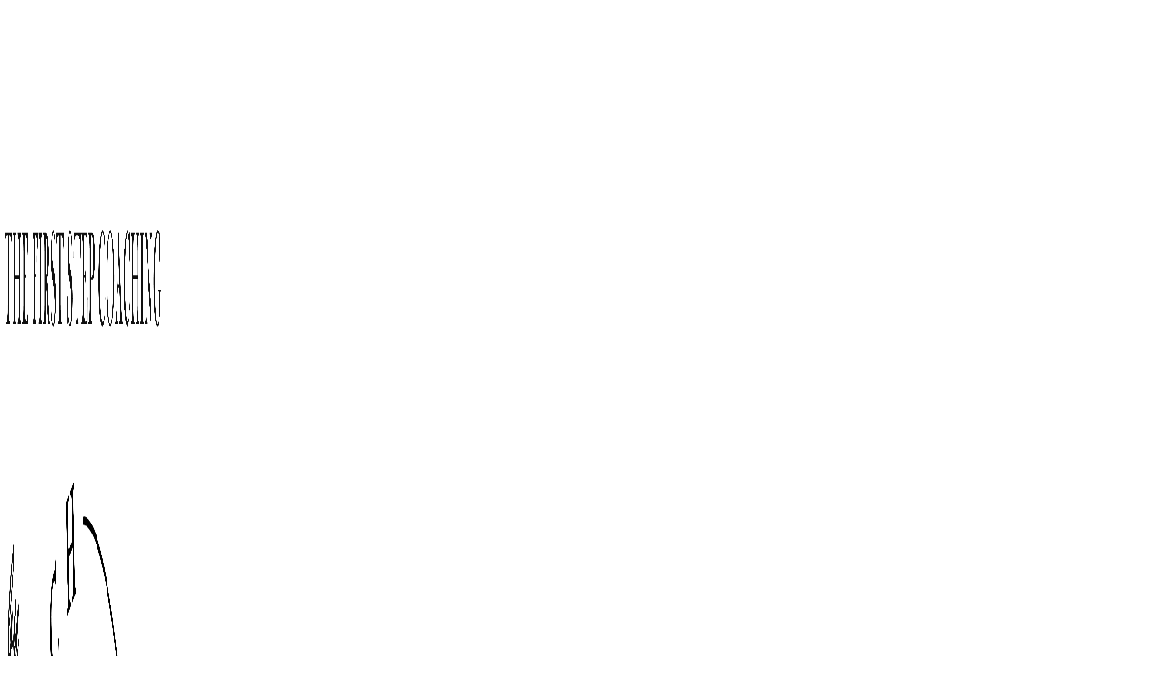

--- FILE ---
content_type: text/html; charset=UTF-8
request_url: https://www.thefirststepcoaching.com/author/coachekadmin/
body_size: 37373
content:
<!DOCTYPE html><html lang="en-US"><head><script data-no-optimize="1">var litespeed_docref=sessionStorage.getItem("litespeed_docref");litespeed_docref&&(Object.defineProperty(document,"referrer",{get:function(){return litespeed_docref}}),sessionStorage.removeItem("litespeed_docref"));</script> <meta charset="UTF-8"><meta name="viewport" content="width=device-width, initial-scale=1"><meta name="SKYPE_TOOLBAR" content="SKYPE_TOOLBAR_PARSER_COMPATIBLE" /><link rel="profile" href="http://gmpg.org/xfn/11"><link rel="pingback" href="https://www.thefirststepcoaching.com/xmlrpc.php"><title>Esam Al Khoori &#8211; ESAM AL KHOORI</title><meta name='robots' content='max-image-preview:large' /><style>img:is([sizes="auto" i], [sizes^="auto," i]) { contain-intrinsic-size: 3000px 1500px }</style><link rel='dns-prefetch' href='//www.google.com' /><link rel='dns-prefetch' href='//fonts.googleapis.com' /><link rel="alternate" type="application/rss+xml" title="ESAM AL KHOORI &raquo; Feed" href="https://www.thefirststepcoaching.com/feed/" /><link rel="alternate" type="application/rss+xml" title="ESAM AL KHOORI &raquo; Comments Feed" href="https://www.thefirststepcoaching.com/comments/feed/" /><link rel="alternate" type="application/rss+xml" title="ESAM AL KHOORI &raquo; Posts by Esam Al Khoori Feed" href="https://www.thefirststepcoaching.com/author/coachekadmin/feed/" /><style id="litespeed-ccss">ul{box-sizing:border-box}:root{--wp--preset--font-size--normal:16px;--wp--preset--font-size--huge:42px}figure{margin:0 0 1em}:root{--drawer-width:480px;--neg-drawer-width:calc(var(--drawer-width)*-1)}body{--wp--preset--color--black:#000;--wp--preset--color--cyan-bluish-gray:#abb8c3;--wp--preset--color--white:#fff;--wp--preset--color--pale-pink:#f78da7;--wp--preset--color--vivid-red:#cf2e2e;--wp--preset--color--luminous-vivid-orange:#ff6900;--wp--preset--color--luminous-vivid-amber:#fcb900;--wp--preset--color--light-green-cyan:#7bdcb5;--wp--preset--color--vivid-green-cyan:#00d084;--wp--preset--color--pale-cyan-blue:#8ed1fc;--wp--preset--color--vivid-cyan-blue:#0693e3;--wp--preset--color--vivid-purple:#9b51e0;--wp--preset--gradient--vivid-cyan-blue-to-vivid-purple:linear-gradient(135deg,rgba(6,147,227,1) 0%,#9b51e0 100%);--wp--preset--gradient--light-green-cyan-to-vivid-green-cyan:linear-gradient(135deg,#7adcb4 0%,#00d082 100%);--wp--preset--gradient--luminous-vivid-amber-to-luminous-vivid-orange:linear-gradient(135deg,rgba(252,185,0,1) 0%,rgba(255,105,0,1) 100%);--wp--preset--gradient--luminous-vivid-orange-to-vivid-red:linear-gradient(135deg,rgba(255,105,0,1) 0%,#cf2e2e 100%);--wp--preset--gradient--very-light-gray-to-cyan-bluish-gray:linear-gradient(135deg,#eee 0%,#a9b8c3 100%);--wp--preset--gradient--cool-to-warm-spectrum:linear-gradient(135deg,#4aeadc 0%,#9778d1 20%,#cf2aba 40%,#ee2c82 60%,#fb6962 80%,#fef84c 100%);--wp--preset--gradient--blush-light-purple:linear-gradient(135deg,#ffceec 0%,#9896f0 100%);--wp--preset--gradient--blush-bordeaux:linear-gradient(135deg,#fecda5 0%,#fe2d2d 50%,#6b003e 100%);--wp--preset--gradient--luminous-dusk:linear-gradient(135deg,#ffcb70 0%,#c751c0 50%,#4158d0 100%);--wp--preset--gradient--pale-ocean:linear-gradient(135deg,#fff5cb 0%,#b6e3d4 50%,#33a7b5 100%);--wp--preset--gradient--electric-grass:linear-gradient(135deg,#caf880 0%,#71ce7e 100%);--wp--preset--gradient--midnight:linear-gradient(135deg,#020381 0%,#2874fc 100%);--wp--preset--duotone--dark-grayscale:url('#wp-duotone-dark-grayscale');--wp--preset--duotone--grayscale:url('#wp-duotone-grayscale');--wp--preset--duotone--purple-yellow:url('#wp-duotone-purple-yellow');--wp--preset--duotone--blue-red:url('#wp-duotone-blue-red');--wp--preset--duotone--midnight:url('#wp-duotone-midnight');--wp--preset--duotone--magenta-yellow:url('#wp-duotone-magenta-yellow');--wp--preset--duotone--purple-green:url('#wp-duotone-purple-green');--wp--preset--duotone--blue-orange:url('#wp-duotone-blue-orange');--wp--preset--font-size--small:13px;--wp--preset--font-size--medium:20px;--wp--preset--font-size--large:36px;--wp--preset--font-size--x-large:42px;--wp--preset--spacing--20:.44rem;--wp--preset--spacing--30:.67rem;--wp--preset--spacing--40:1rem;--wp--preset--spacing--50:1.5rem;--wp--preset--spacing--60:2.25rem;--wp--preset--spacing--70:3.38rem;--wp--preset--spacing--80:5.06rem;--wp--preset--shadow--natural:6px 6px 9px rgba(0,0,0,.2);--wp--preset--shadow--deep:12px 12px 50px rgba(0,0,0,.4);--wp--preset--shadow--sharp:6px 6px 0px rgba(0,0,0,.2);--wp--preset--shadow--outlined:6px 6px 0px -3px rgba(255,255,255,1),6px 6px rgba(0,0,0,1);--wp--preset--shadow--crisp:6px 6px 0px rgba(0,0,0,1)}body .booked-calendar-wrap{margin:0 0 30px}body .calendarSavingState{font-size:17px;display:none}body div.booked-calendar-wrap div.booked-calendar{border-radius:10px;overflow:hidden;box-sizing:border-box;margin:0;padding:0;background:#f1f1f1;border-spacing:0;box-shadow:0 2px 2px rgba(0,0,0,.075);width:100%}body div.booked-calendar-wrap div.booked-calendar .bc-head{color:#fff;text-transform:uppercase}body div.booked-calendar-wrap div.booked-calendar .bc-head .bc-row{display:flex}body div.booked-calendar-wrap div.booked-calendar .bc-head .bc-row .bc-col{font-weight:400;position:relative;width:14.285%;border-width:1px;border-style:solid;line-height:1}body div.booked-calendar-wrap div.booked-calendar .bc-head .bc-row .bc-col .monthName{letter-spacing:.03rem;font-size:1.05rem;line-height:1rem;height:1.05rem;display:inline-block}body div.booked-calendar-wrap div.booked-calendar .bc-head .bc-row .bc-col .page-right{color:#fff!important;position:absolute;font-size:1.3rem;top:50%;margin-top:-.65rem}body div.booked-calendar-wrap div.booked-calendar .bc-head .bc-row .bc-col .page-right{right:20px}body div.booked-calendar-wrap div.booked-calendar .bc-head .bc-row.days{color:#fff;text-transform:uppercase}body div.booked-calendar-wrap div.booked-calendar .bc-head .bc-row.days .bc-col{font-weight:600;text-align:center;padding:9px 0 10px;font-size:11px;letter-spacing:.03rem}body div.booked-calendar-wrap div.booked-calendar .bc-head .bc-row.top{height:auto}body div.booked-calendar-wrap div.booked-calendar .bc-head .bc-row.top .bc-col{padding:1.1rem 0;width:100%;display:flex;align-items:center;justify-content:center}body div.booked-calendar-wrap div.booked-calendar .bc-body .bc-row{display:flex}body div.booked-calendar-wrap div.booked-calendar .bc-body .bc-row.week .bc-col{width:100%;font-weight:400;text-align:center;overflow:hidden;position:relative;font-size:20px;color:#333;padding:0!important;margin:0!important;border-right:1px solid #eee}body div.booked-calendar-wrap div.booked-calendar .bc-body .bc-row.week .bc-col:last-child{border-right:none}body div.booked-calendar-wrap div.booked-calendar .bc-body .bc-row.week .bc-col :before{content:"";float:left;padding-top:100%}body div.booked-calendar-wrap div.booked-calendar .bc-body .bc-row.week .bc-col .date{position:relative;background:#fff;display:block;width:100%;height:100%}body div.booked-calendar-wrap div.booked-calendar .bc-body .bc-row.week .bc-col .date .number{position:absolute;top:50%;left:50%;margin:-25px 0 0 -25px;display:inline-block;border-radius:30px;width:50px;height:50px;line-height:49px}body div.booked-calendar-wrap div.booked-calendar .bc-body .bc-row.week .bc-col.prev-date .date,body div.booked-calendar-wrap div.booked-calendar .bc-body .bc-row.week .bc-col.prev-date .date span{background:#f5f5f5!important;color:#ccc!important}body div.booked-calendar-wrap div.booked-calendar .bc-body .bc-row.week .bc-col.next-month .date,body div.booked-calendar-wrap div.booked-calendar .bc-body .bc-row.week .bc-col.prev-month .date{background:#fafafa}body div.booked-calendar-wrap div.booked-calendar .bc-body .bc-row.week .bc-col.next-month .date span,body div.booked-calendar-wrap div.booked-calendar .bc-body .bc-row.week .bc-col.prev-month .date span{color:#ccc}body div.booked-calendar-wrap div.booked-calendar .bc-body .bc-row.week .bc-col.today .date{color:#000}body div.booked-calendar-wrap div.booked-calendar .bc-body .bc-row.week .bc-col.today .date span{box-shadow:inset 0 0 0 2px #31afea;color:#000!important}body div.booked-calendar .bc-head,body div.booked-calendar .bc-head .bc-col{background:#0073aa!important}body div.booked-calendar .bc-head .bc-col{border-color:#0073aa!important}body div.booked-calendar .bc-row.days,body div.booked-calendar .bc-row.days .bc-col{background:#015e8c!important}body div.booked-calendar .bc-row.days .bc-col{border-color:#015e8c!important}.wpcf7 .screen-reader-response{position:absolute;overflow:hidden;clip:rect(1px,1px,1px,1px);clip-path:inset(50%);height:1px;width:1px;margin:-1px;padding:0;border:0;word-wrap:normal!important}.wpcf7 form .wpcf7-response-output{margin:2em .5em 1em;padding:.2em 1em;border:2px solid #00a0d2}.wpcf7 form.init .wpcf7-response-output{display:none}.wpcf7-form-control-wrap{position:relative}.wpcf7 input[type=email],.wpcf7 input[type=tel]{direction:ltr}body{--extendify--spacing--large:var(--wp--custom--spacing--large,clamp(2em,8vw,8em))!important;--wp--preset--font-size--ext-small:1rem!important;--wp--preset--font-size--ext-medium:1.125rem!important;--wp--preset--font-size--ext-large:clamp(1.65rem,3.5vw,2.15rem)!important;--wp--preset--font-size--ext-x-large:clamp(3rem,6vw,4.75rem)!important;--wp--preset--font-size--ext-xx-large:clamp(3.25rem,7.5vw,5.75rem)!important;--wp--preset--color--black:#000!important;--wp--preset--color--white:#fff!important}:root{--woocommerce:#a46497;--wc-green:#7ad03a;--wc-red:#a00;--wc-orange:#ffba00;--wc-blue:#2ea2cc;--wc-primary:#a46497;--wc-primary-text:#fff;--wc-secondary:#ebe9eb;--wc-secondary-text:#515151;--wc-highlight:#77a464;--wc-highligh-text:#fff;--wc-content-bg:#fff;--wc-subtext:#767676}@media only screen and (max-width:768px){:root{--woocommerce:#a46497;--wc-green:#7ad03a;--wc-red:#a00;--wc-orange:#ffba00;--wc-blue:#2ea2cc;--wc-primary:#a46497;--wc-primary-text:#fff;--wc-secondary:#ebe9eb;--wc-secondary-text:#515151;--wc-highlight:#77a464;--wc-highligh-text:#fff;--wc-content-bg:#fff;--wc-subtext:#767676}}:root{--woocommerce:#a46497;--wc-green:#7ad03a;--wc-red:#a00;--wc-orange:#ffba00;--wc-blue:#2ea2cc;--wc-primary:#a46497;--wc-primary-text:#fff;--wc-secondary:#ebe9eb;--wc-secondary-text:#515151;--wc-highlight:#77a464;--wc-highligh-text:#fff;--wc-content-bg:#fff;--wc-subtext:#767676}:root{--wvs-tick:url("data:image/svg+xml;utf8,%3Csvg filter='drop-shadow(0px 0px 2px rgb(0 0 0 / .8))' xmlns='http://www.w3.org/2000/svg'  viewBox='0 0 30 30'%3E%3Cpath fill='none' stroke='%23ffffff' stroke-linecap='round' stroke-linejoin='round' stroke-width='4' d='M4 16L11 23 27 7'/%3E%3C/svg%3E");--wvs-cross:url("data:image/svg+xml;utf8,%3Csvg filter='drop-shadow(0px 0px 5px rgb(255 255 255 / .6))' xmlns='http://www.w3.org/2000/svg' width='72px' height='72px' viewBox='0 0 24 24'%3E%3Cpath fill='none' stroke='%23ff0000' stroke-linecap='round' stroke-width='0.6' d='M5 5L19 19M19 5L5 19'/%3E%3C/svg%3E");--wvs-single-product-item-width:30px;--wvs-single-product-item-height:30px;--wvs-single-product-item-font-size:16px}.fa{display:inline-block;font:normal normal normal 14px/1 FontAwesome;font-size:inherit;text-rendering:auto;-webkit-font-smoothing:antialiased;-moz-osx-font-smoothing:grayscale}.pull-left{float:left}.fa-spin{-webkit-animation:fa-spin 2s infinite linear;animation:fa-spin 2s infinite linear}@-webkit-keyframes fa-spin{0%{-webkit-transform:rotate(0deg);transform:rotate(0deg)}100%{-webkit-transform:rotate(359deg);transform:rotate(359deg)}}@keyframes fa-spin{0%{-webkit-transform:rotate(0deg);transform:rotate(0deg)}100%{-webkit-transform:rotate(359deg);transform:rotate(359deg)}}.fa-search:before{content:"\f002"}.fa-user:before{content:"\f007"}.fa-arrow-right:before{content:"\f061"}.fa-calendar:before{content:"\f073"}.icon_menu{font-family:'ElegantIcons';speak:none;font-style:normal;font-weight:400;font-variant:normal;text-transform:none;line-height:1;-webkit-font-smoothing:antialiased}.icon_menu:before{content:""}html{font-family:sans-serif;-webkit-text-size-adjust:100%;-ms-text-size-adjust:100%}body{margin:0}article,aside,figure,header,nav,section{display:block}a{background-color:transparent}strong{font-weight:700}h1{margin:.67em 0;font-size:2em}img{border:0}figure{margin:1em 40px}button,input,textarea{margin:0;font:inherit;color:inherit}button{overflow:visible}button{text-transform:none}button,input[type=submit]{-webkit-appearance:button}button::-moz-focus-inner,input::-moz-focus-inner{padding:0;border:0}input{line-height:normal}input[type=search]{-webkit-box-sizing:content-box;-moz-box-sizing:content-box;box-sizing:content-box;-webkit-appearance:textfield}input[type=search]::-webkit-search-cancel-button,input[type=search]::-webkit-search-decoration{-webkit-appearance:none}textarea{overflow:auto}*{-webkit-box-sizing:border-box;-moz-box-sizing:border-box;box-sizing:border-box}*:before,*:after{-webkit-box-sizing:border-box;-moz-box-sizing:border-box;box-sizing:border-box}html{font-size:10px}body{font-family:"Helvetica Neue",Helvetica,Arial,sans-serif;font-size:14px;line-height:1.42857143;color:#333;background-color:#fff}input,button,textarea{font-family:inherit;font-size:inherit;line-height:inherit}a{color:#337ab7;text-decoration:none}figure{margin:0}img{vertical-align:middle}h1,h2,h3,h4{font-family:inherit;font-weight:500;line-height:1.1;color:inherit}h1,h2,h3{margin-top:20px;margin-bottom:10px}h4{margin-top:10px;margin-bottom:10px}h1{font-size:36px}h2{font-size:30px}h3{font-size:24px}h4{font-size:18px}p{margin:0 0 10px}ul{margin-top:0;margin-bottom:10px}.container{padding-right:15px;padding-left:15px;margin-right:auto;margin-left:auto}@media (min-width:768px){.container{width:750px}}@media (min-width:992px){.container{width:970px}}@media (min-width:1200px){.container{width:1170px}}.row{margin-right:-15px;margin-left:-15px}.col-sm-4,.col-md-4,.col-sm-8,.col-md-8,.col-sm-12,.col-md-12{position:relative;min-height:1px;padding-right:15px;padding-left:15px}@media (min-width:768px){.col-sm-4,.col-sm-8,.col-sm-12{float:left}.col-sm-12{width:100%}.col-sm-8{width:66.66666667%}.col-sm-4{width:33.33333333%}}@media (min-width:992px){.col-md-4,.col-md-8,.col-md-12{float:left}.col-md-12{width:100%}.col-md-8{width:66.66666667%}.col-md-4{width:33.33333333%}}label{display:inline-block;max-width:100%;margin-bottom:5px;font-weight:700}input[type=search]{-webkit-box-sizing:border-box;-moz-box-sizing:border-box;box-sizing:border-box}.form-control{display:block;width:100%;height:34px;padding:6px 12px;font-size:14px;line-height:1.42857143;color:#555;background-color:#fff;background-image:none;border:1px solid #ccc;border-radius:4px;-webkit-box-shadow:inset 0 1px 1px rgba(0,0,0,.075);box-shadow:inset 0 1px 1px rgba(0,0,0,.075)}.form-control::-moz-placeholder{color:#999;opacity:1}.form-control:-ms-input-placeholder{color:#999}.form-control::-webkit-input-placeholder{color:#999}.form-control::-ms-expand{background-color:transparent;border:0}textarea.form-control{height:auto}input[type=search]{-webkit-appearance:none}.form-group{margin-bottom:15px}.btn{display:inline-block;padding:6px 12px;margin-bottom:0;font-size:14px;font-weight:400;line-height:1.42857143;text-align:center;white-space:nowrap;vertical-align:middle;-ms-touch-action:manipulation;touch-action:manipulation;background-image:none;border:1px solid transparent;border-radius:4px}.btn-default{color:#333;background-color:#fff;border-color:#ccc}.btn-primary{color:#fff;background-color:#337ab7;border-color:#2e6da4}.input-group{position:relative;display:table;border-collapse:separate}.input-group .form-control{position:relative;z-index:2;float:left;width:100%;margin-bottom:0}.input-group-btn,.input-group .form-control{display:table-cell}.input-group-btn{width:1%;white-space:nowrap;vertical-align:middle}.input-group .form-control:first-child{border-top-right-radius:0;border-bottom-right-radius:0}.input-group-btn:last-child>.btn{border-top-left-radius:0;border-bottom-left-radius:0}.input-group-btn{position:relative;font-size:0;white-space:nowrap}.input-group-btn>.btn{position:relative}.input-group-btn:last-child>.btn{z-index:2;margin-left:-1px}.clearfix:before,.clearfix:after,.container:before,.container:after,.row:before,.row:after{display:table;content:" "}.clearfix:after,.container:after,.row:after{clear:both}.pull-left{float:left!important}@-ms-viewport{width:device-width}#content{padding:62px 0}.pum-container,.pum-content,.pum-content+.pum-close,.pum-overlay,.pum-title{background:0 0;border:none;bottom:auto;clear:none;float:none;font-family:inherit;font-size:medium;font-style:normal;font-weight:400;height:auto;left:auto;letter-spacing:normal;line-height:normal;max-height:none;max-width:none;min-height:0;min-width:0;overflow:visible;position:static;right:auto;text-align:left;text-decoration:none;text-indent:0;text-transform:none;top:auto;visibility:visible;white-space:normal;width:auto;z-index:auto}.pum-content,.pum-title{position:relative;z-index:1}.pum-overlay{position:fixed}.pum-overlay{height:100%;width:100%;top:0;left:0;right:0;bottom:0;z-index:1999999999;overflow:initial;display:none}.pum-overlay,.pum-overlay *,.pum-overlay :after,.pum-overlay :before,.pum-overlay:after,.pum-overlay:before{box-sizing:border-box}.pum-container{top:100px;position:absolute;margin-bottom:3em;z-index:1999999999}.pum-container.pum-responsive{left:50%;margin-left:-47.5%;width:95%;height:auto;overflow:visible}@media only screen and (min-width:1024px){.pum-container.pum-responsive.pum-responsive-small{margin-left:-20%;width:40%}}.pum-container .pum-title{margin-bottom:.5em}.pum-container .pum-content>:last-child{margin-bottom:0}.pum-container .pum-content>:first-child{margin-top:0}.pum-container .pum-content+.pum-close{text-decoration:none;text-align:center;line-height:1;position:absolute;min-width:1em;z-index:2;background-color:transparent}.pum-theme-983,.pum-theme-default-theme{background-color:rgba(10,10,10,.89)}.pum-theme-983 .pum-container,.pum-theme-default-theme .pum-container{padding:18px;border-radius:0;border:2px groove #009fe3;box-shadow:1px 1px 70px 2px rgba(2,2,2,.46);background-color:rgba(12,12,12,.89)}.pum-theme-983 .pum-title,.pum-theme-default-theme .pum-title{color:#009fe3;text-align:center;text-shadow:0px 0px 0px rgba(2,2,2,.23);font-family:inherit;font-weight:400;font-size:32px;line-height:51px}.pum-theme-983 .pum-content,.pum-theme-default-theme .pum-content{color:#8c8c8c;font-family:inherit;font-weight:400}.pum-theme-983 .pum-content+.pum-close,.pum-theme-default-theme .pum-content+.pum-close{position:absolute;height:35px;width:35px;left:auto;right:-20px;bottom:auto;top:-20px;padding:0;color:#fff;font-family:inherit;font-weight:400;font-size:12px;line-height:36px;border:1px none #fff;border-radius:33px;box-shadow:1px 1px 3px 0px rgba(2,2,2,.23);text-shadow:0px 0px 0px rgba(0,0,0,.23);background-color:rgba(0,183,205,1)}.btn.btn-primary{background-color:#009fe3}h2,a,.sidebar h3,.btn.btn-default{color:#009fe3}.blog-post .meta .tags .tag a,.btn.btn-default{border-color:#009fe3;outline:0px}.heading{background-color:#fff}.heading h1{color:}::-webkit-scrollbar{width:7px;background-color:#3eabdc}::-webkit-scrollbar-thumb{background:#3eabdc}::-webkit-scrollbar-track{background-color:#515252}.header4{overflow:auto}.header4 a{color:#3eabdc}.brand img{width:180px}.pull-center{text-align:center;align-content:center;align-items:center}input[type=text],input[type=email],input[type=search],input[type=tel],textarea.form-control{border-radius:20px}.subpage .page-wrapper h2:first-child{margin-bottom:20px!important}@media only screen and (max-width:768px){.brand img{width:60px}}.heading h1{display:none}</style><link rel="preload" data-asynced="1" data-optimized="2" as="style" onload="this.onload=null;this.rel='stylesheet'" href="https://www.thefirststepcoaching.com/wp-content/litespeed/ucss/f9a5dc212b1ad4f909ea719afe53aae6.css?ver=7ee3a" /><script data-optimized="1" type="litespeed/javascript" data-src="https://www.thefirststepcoaching.com/wp-content/plugins/litespeed-cache/assets/js/css_async.min.js"></script> <style id='classic-theme-styles-inline-css' type='text/css'>/*! This file is auto-generated */
.wp-block-button__link{color:#fff;background-color:#32373c;border-radius:9999px;box-shadow:none;text-decoration:none;padding:calc(.667em + 2px) calc(1.333em + 2px);font-size:1.125em}.wp-block-file__button{background:#32373c;color:#fff;text-decoration:none}</style><style id='global-styles-inline-css' type='text/css'>:root{--wp--preset--aspect-ratio--square: 1;--wp--preset--aspect-ratio--4-3: 4/3;--wp--preset--aspect-ratio--3-4: 3/4;--wp--preset--aspect-ratio--3-2: 3/2;--wp--preset--aspect-ratio--2-3: 2/3;--wp--preset--aspect-ratio--16-9: 16/9;--wp--preset--aspect-ratio--9-16: 9/16;--wp--preset--color--black: #000000;--wp--preset--color--cyan-bluish-gray: #abb8c3;--wp--preset--color--white: #ffffff;--wp--preset--color--pale-pink: #f78da7;--wp--preset--color--vivid-red: #cf2e2e;--wp--preset--color--luminous-vivid-orange: #ff6900;--wp--preset--color--luminous-vivid-amber: #fcb900;--wp--preset--color--light-green-cyan: #7bdcb5;--wp--preset--color--vivid-green-cyan: #00d084;--wp--preset--color--pale-cyan-blue: #8ed1fc;--wp--preset--color--vivid-cyan-blue: #0693e3;--wp--preset--color--vivid-purple: #9b51e0;--wp--preset--gradient--vivid-cyan-blue-to-vivid-purple: linear-gradient(135deg,rgba(6,147,227,1) 0%,rgb(155,81,224) 100%);--wp--preset--gradient--light-green-cyan-to-vivid-green-cyan: linear-gradient(135deg,rgb(122,220,180) 0%,rgb(0,208,130) 100%);--wp--preset--gradient--luminous-vivid-amber-to-luminous-vivid-orange: linear-gradient(135deg,rgba(252,185,0,1) 0%,rgba(255,105,0,1) 100%);--wp--preset--gradient--luminous-vivid-orange-to-vivid-red: linear-gradient(135deg,rgba(255,105,0,1) 0%,rgb(207,46,46) 100%);--wp--preset--gradient--very-light-gray-to-cyan-bluish-gray: linear-gradient(135deg,rgb(238,238,238) 0%,rgb(169,184,195) 100%);--wp--preset--gradient--cool-to-warm-spectrum: linear-gradient(135deg,rgb(74,234,220) 0%,rgb(151,120,209) 20%,rgb(207,42,186) 40%,rgb(238,44,130) 60%,rgb(251,105,98) 80%,rgb(254,248,76) 100%);--wp--preset--gradient--blush-light-purple: linear-gradient(135deg,rgb(255,206,236) 0%,rgb(152,150,240) 100%);--wp--preset--gradient--blush-bordeaux: linear-gradient(135deg,rgb(254,205,165) 0%,rgb(254,45,45) 50%,rgb(107,0,62) 100%);--wp--preset--gradient--luminous-dusk: linear-gradient(135deg,rgb(255,203,112) 0%,rgb(199,81,192) 50%,rgb(65,88,208) 100%);--wp--preset--gradient--pale-ocean: linear-gradient(135deg,rgb(255,245,203) 0%,rgb(182,227,212) 50%,rgb(51,167,181) 100%);--wp--preset--gradient--electric-grass: linear-gradient(135deg,rgb(202,248,128) 0%,rgb(113,206,126) 100%);--wp--preset--gradient--midnight: linear-gradient(135deg,rgb(2,3,129) 0%,rgb(40,116,252) 100%);--wp--preset--font-size--small: 13px;--wp--preset--font-size--medium: 20px;--wp--preset--font-size--large: 36px;--wp--preset--font-size--x-large: 42px;--wp--preset--spacing--20: 0.44rem;--wp--preset--spacing--30: 0.67rem;--wp--preset--spacing--40: 1rem;--wp--preset--spacing--50: 1.5rem;--wp--preset--spacing--60: 2.25rem;--wp--preset--spacing--70: 3.38rem;--wp--preset--spacing--80: 5.06rem;--wp--preset--shadow--natural: 6px 6px 9px rgba(0, 0, 0, 0.2);--wp--preset--shadow--deep: 12px 12px 50px rgba(0, 0, 0, 0.4);--wp--preset--shadow--sharp: 6px 6px 0px rgba(0, 0, 0, 0.2);--wp--preset--shadow--outlined: 6px 6px 0px -3px rgba(255, 255, 255, 1), 6px 6px rgba(0, 0, 0, 1);--wp--preset--shadow--crisp: 6px 6px 0px rgba(0, 0, 0, 1);}:where(.is-layout-flex){gap: 0.5em;}:where(.is-layout-grid){gap: 0.5em;}body .is-layout-flex{display: flex;}.is-layout-flex{flex-wrap: wrap;align-items: center;}.is-layout-flex > :is(*, div){margin: 0;}body .is-layout-grid{display: grid;}.is-layout-grid > :is(*, div){margin: 0;}:where(.wp-block-columns.is-layout-flex){gap: 2em;}:where(.wp-block-columns.is-layout-grid){gap: 2em;}:where(.wp-block-post-template.is-layout-flex){gap: 1.25em;}:where(.wp-block-post-template.is-layout-grid){gap: 1.25em;}.has-black-color{color: var(--wp--preset--color--black) !important;}.has-cyan-bluish-gray-color{color: var(--wp--preset--color--cyan-bluish-gray) !important;}.has-white-color{color: var(--wp--preset--color--white) !important;}.has-pale-pink-color{color: var(--wp--preset--color--pale-pink) !important;}.has-vivid-red-color{color: var(--wp--preset--color--vivid-red) !important;}.has-luminous-vivid-orange-color{color: var(--wp--preset--color--luminous-vivid-orange) !important;}.has-luminous-vivid-amber-color{color: var(--wp--preset--color--luminous-vivid-amber) !important;}.has-light-green-cyan-color{color: var(--wp--preset--color--light-green-cyan) !important;}.has-vivid-green-cyan-color{color: var(--wp--preset--color--vivid-green-cyan) !important;}.has-pale-cyan-blue-color{color: var(--wp--preset--color--pale-cyan-blue) !important;}.has-vivid-cyan-blue-color{color: var(--wp--preset--color--vivid-cyan-blue) !important;}.has-vivid-purple-color{color: var(--wp--preset--color--vivid-purple) !important;}.has-black-background-color{background-color: var(--wp--preset--color--black) !important;}.has-cyan-bluish-gray-background-color{background-color: var(--wp--preset--color--cyan-bluish-gray) !important;}.has-white-background-color{background-color: var(--wp--preset--color--white) !important;}.has-pale-pink-background-color{background-color: var(--wp--preset--color--pale-pink) !important;}.has-vivid-red-background-color{background-color: var(--wp--preset--color--vivid-red) !important;}.has-luminous-vivid-orange-background-color{background-color: var(--wp--preset--color--luminous-vivid-orange) !important;}.has-luminous-vivid-amber-background-color{background-color: var(--wp--preset--color--luminous-vivid-amber) !important;}.has-light-green-cyan-background-color{background-color: var(--wp--preset--color--light-green-cyan) !important;}.has-vivid-green-cyan-background-color{background-color: var(--wp--preset--color--vivid-green-cyan) !important;}.has-pale-cyan-blue-background-color{background-color: var(--wp--preset--color--pale-cyan-blue) !important;}.has-vivid-cyan-blue-background-color{background-color: var(--wp--preset--color--vivid-cyan-blue) !important;}.has-vivid-purple-background-color{background-color: var(--wp--preset--color--vivid-purple) !important;}.has-black-border-color{border-color: var(--wp--preset--color--black) !important;}.has-cyan-bluish-gray-border-color{border-color: var(--wp--preset--color--cyan-bluish-gray) !important;}.has-white-border-color{border-color: var(--wp--preset--color--white) !important;}.has-pale-pink-border-color{border-color: var(--wp--preset--color--pale-pink) !important;}.has-vivid-red-border-color{border-color: var(--wp--preset--color--vivid-red) !important;}.has-luminous-vivid-orange-border-color{border-color: var(--wp--preset--color--luminous-vivid-orange) !important;}.has-luminous-vivid-amber-border-color{border-color: var(--wp--preset--color--luminous-vivid-amber) !important;}.has-light-green-cyan-border-color{border-color: var(--wp--preset--color--light-green-cyan) !important;}.has-vivid-green-cyan-border-color{border-color: var(--wp--preset--color--vivid-green-cyan) !important;}.has-pale-cyan-blue-border-color{border-color: var(--wp--preset--color--pale-cyan-blue) !important;}.has-vivid-cyan-blue-border-color{border-color: var(--wp--preset--color--vivid-cyan-blue) !important;}.has-vivid-purple-border-color{border-color: var(--wp--preset--color--vivid-purple) !important;}.has-vivid-cyan-blue-to-vivid-purple-gradient-background{background: var(--wp--preset--gradient--vivid-cyan-blue-to-vivid-purple) !important;}.has-light-green-cyan-to-vivid-green-cyan-gradient-background{background: var(--wp--preset--gradient--light-green-cyan-to-vivid-green-cyan) !important;}.has-luminous-vivid-amber-to-luminous-vivid-orange-gradient-background{background: var(--wp--preset--gradient--luminous-vivid-amber-to-luminous-vivid-orange) !important;}.has-luminous-vivid-orange-to-vivid-red-gradient-background{background: var(--wp--preset--gradient--luminous-vivid-orange-to-vivid-red) !important;}.has-very-light-gray-to-cyan-bluish-gray-gradient-background{background: var(--wp--preset--gradient--very-light-gray-to-cyan-bluish-gray) !important;}.has-cool-to-warm-spectrum-gradient-background{background: var(--wp--preset--gradient--cool-to-warm-spectrum) !important;}.has-blush-light-purple-gradient-background{background: var(--wp--preset--gradient--blush-light-purple) !important;}.has-blush-bordeaux-gradient-background{background: var(--wp--preset--gradient--blush-bordeaux) !important;}.has-luminous-dusk-gradient-background{background: var(--wp--preset--gradient--luminous-dusk) !important;}.has-pale-ocean-gradient-background{background: var(--wp--preset--gradient--pale-ocean) !important;}.has-electric-grass-gradient-background{background: var(--wp--preset--gradient--electric-grass) !important;}.has-midnight-gradient-background{background: var(--wp--preset--gradient--midnight) !important;}.has-small-font-size{font-size: var(--wp--preset--font-size--small) !important;}.has-medium-font-size{font-size: var(--wp--preset--font-size--medium) !important;}.has-large-font-size{font-size: var(--wp--preset--font-size--large) !important;}.has-x-large-font-size{font-size: var(--wp--preset--font-size--x-large) !important;}
:where(.wp-block-post-template.is-layout-flex){gap: 1.25em;}:where(.wp-block-post-template.is-layout-grid){gap: 1.25em;}
:where(.wp-block-columns.is-layout-flex){gap: 2em;}:where(.wp-block-columns.is-layout-grid){gap: 2em;}
:root :where(.wp-block-pullquote){font-size: 1.5em;line-height: 1.6;}</style><style id='booked-css-inline-css' type='text/css'>#ui-datepicker-div.booked_custom_date_picker table.ui-datepicker-calendar tbody td a.ui-state-active,#ui-datepicker-div.booked_custom_date_picker table.ui-datepicker-calendar tbody td a.ui-state-active:hover,body #booked-profile-page input[type=submit].button-primary:hover,body .booked-list-view button.button:hover, body .booked-list-view input[type=submit].button-primary:hover,body div.booked-calendar input[type=submit].button-primary:hover,body .booked-modal input[type=submit].button-primary:hover,body div.booked-calendar .bc-head,body div.booked-calendar .bc-head .bc-col,body div.booked-calendar .booked-appt-list .timeslot .timeslot-people button:hover,body #booked-profile-page .booked-profile-header,body #booked-profile-page .booked-tabs li.active a,body #booked-profile-page .booked-tabs li.active a:hover,body #booked-profile-page .appt-block .google-cal-button > a:hover,#ui-datepicker-div.booked_custom_date_picker .ui-datepicker-header{ background:#0073AA !important; }body #booked-profile-page input[type=submit].button-primary:hover,body div.booked-calendar input[type=submit].button-primary:hover,body .booked-list-view button.button:hover, body .booked-list-view input[type=submit].button-primary:hover,body .booked-modal input[type=submit].button-primary:hover,body div.booked-calendar .bc-head .bc-col,body div.booked-calendar .booked-appt-list .timeslot .timeslot-people button:hover,body #booked-profile-page .booked-profile-header,body #booked-profile-page .appt-block .google-cal-button > a:hover{ border-color:#0073AA !important; }body div.booked-calendar .bc-row.days,body div.booked-calendar .bc-row.days .bc-col,body .booked-calendarSwitcher.calendar,body #booked-profile-page .booked-tabs,#ui-datepicker-div.booked_custom_date_picker table.ui-datepicker-calendar thead,#ui-datepicker-div.booked_custom_date_picker table.ui-datepicker-calendar thead th{ background:#015e8c !important; }body div.booked-calendar .bc-row.days .bc-col,body #booked-profile-page .booked-tabs{ border-color:#015e8c !important; }#ui-datepicker-div.booked_custom_date_picker table.ui-datepicker-calendar tbody td.ui-datepicker-today a,#ui-datepicker-div.booked_custom_date_picker table.ui-datepicker-calendar tbody td.ui-datepicker-today a:hover,body #booked-profile-page input[type=submit].button-primary,body div.booked-calendar input[type=submit].button-primary,body .booked-list-view button.button, body .booked-list-view input[type=submit].button-primary,body .booked-list-view button.button, body .booked-list-view input[type=submit].button-primary,body .booked-modal input[type=submit].button-primary,body div.booked-calendar .booked-appt-list .timeslot .timeslot-people button,body #booked-profile-page .booked-profile-appt-list .appt-block.approved .status-block,body #booked-profile-page .appt-block .google-cal-button > a,body .booked-modal p.booked-title-bar,body div.booked-calendar .bc-col:hover .date span,body .booked-list-view a.booked_list_date_picker_trigger.booked-dp-active,body .booked-list-view a.booked_list_date_picker_trigger.booked-dp-active:hover,.booked-ms-modal .booked-book-appt,body #booked-profile-page .booked-tabs li a .counter{ background:#015e8c; }body #booked-profile-page input[type=submit].button-primary,body div.booked-calendar input[type=submit].button-primary,body .booked-list-view button.button, body .booked-list-view input[type=submit].button-primary,body .booked-list-view button.button, body .booked-list-view input[type=submit].button-primary,body .booked-modal input[type=submit].button-primary,body #booked-profile-page .appt-block .google-cal-button > a,body div.booked-calendar .booked-appt-list .timeslot .timeslot-people button,body .booked-list-view a.booked_list_date_picker_trigger.booked-dp-active,body .booked-list-view a.booked_list_date_picker_trigger.booked-dp-active:hover{ border-color:#015e8c; }body .booked-modal .bm-window p i.fa,body .booked-modal .bm-window a,body .booked-appt-list .booked-public-appointment-title,body .booked-modal .bm-window p.appointment-title,.booked-ms-modal.visible:hover .booked-book-appt{ color:#015e8c; }.booked-appt-list .timeslot.has-title .booked-public-appointment-title { color:inherit; }</style><style id='contact-form-7-inline-css' type='text/css'>.wpcf7 .wpcf7-recaptcha iframe {margin-bottom: 0;}.wpcf7 .wpcf7-recaptcha[data-align="center"] > div {margin: 0 auto;}.wpcf7 .wpcf7-recaptcha[data-align="right"] > div {margin: 0 0 0 auto;}</style><style id='rs-plugin-settings-inline-css' type='text/css'>#rs-demo-id {}</style><style id='woocommerce-inline-inline-css' type='text/css'>.woocommerce form .form-row .required { visibility: visible; }</style><style id='woo-variation-swatches-inline-css' type='text/css'>:root {
--wvs-tick:url("data:image/svg+xml;utf8,%3Csvg filter='drop-shadow(0px 0px 2px rgb(0 0 0 / .8))' xmlns='http://www.w3.org/2000/svg'  viewBox='0 0 30 30'%3E%3Cpath fill='none' stroke='%23ffffff' stroke-linecap='round' stroke-linejoin='round' stroke-width='4' d='M4 16L11 23 27 7'/%3E%3C/svg%3E");

--wvs-cross:url("data:image/svg+xml;utf8,%3Csvg filter='drop-shadow(0px 0px 5px rgb(255 255 255 / .6))' xmlns='http://www.w3.org/2000/svg' width='72px' height='72px' viewBox='0 0 24 24'%3E%3Cpath fill='none' stroke='%23ff0000' stroke-linecap='round' stroke-width='0.6' d='M5 5L19 19M19 5L5 19'/%3E%3C/svg%3E");
--wvs-single-product-item-width:30px;
--wvs-single-product-item-height:30px;
--wvs-single-product-item-font-size:16px}</style><style id='popup-maker-site-inline-css' type='text/css'>/* Popup Google Fonts */
@import url('//fonts.googleapis.com/css?family=Montserrat:100');

/* Popup Theme 1199: Content Only - For use with page builders or block editor */
.pum-theme-1199, .pum-theme-content-only { background-color: rgba( 0, 0, 0, 0.70 ) } 
.pum-theme-1199 .pum-container, .pum-theme-content-only .pum-container { padding: 0px; border-radius: 0px; border: 1px none #000000; box-shadow: 0px 0px 0px 0px rgba( 2, 2, 2, 0.00 ) } 
.pum-theme-1199 .pum-title, .pum-theme-content-only .pum-title { color: #000000; text-align: left; text-shadow: 0px 0px 0px rgba( 2, 2, 2, 0.23 ); font-family: inherit; font-weight: 400; font-size: 32px; line-height: 36px } 
.pum-theme-1199 .pum-content, .pum-theme-content-only .pum-content { color: #8c8c8c; font-family: inherit; font-weight: 400 } 
.pum-theme-1199 .pum-content + .pum-close, .pum-theme-content-only .pum-content + .pum-close { position: absolute; height: 18px; width: 18px; left: auto; right: 7px; bottom: auto; top: 7px; padding: 0px; color: #000000; font-family: inherit; font-weight: 700; font-size: 20px; line-height: 20px; border: 1px none #ffffff; border-radius: 15px; box-shadow: 0px 0px 0px 0px rgba( 2, 2, 2, 0.00 ); text-shadow: 0px 0px 0px rgba( 0, 0, 0, 0.00 ); background-color: rgba( 255, 255, 255, 0.00 ) } 

/* Popup Theme 1198: Floating Bar - Soft Blue */
.pum-theme-1198, .pum-theme-floating-bar { background-color: rgba( 255, 255, 255, 0.00 ) } 
.pum-theme-1198 .pum-container, .pum-theme-floating-bar .pum-container { padding: 8px; border-radius: 0px; border: 1px none #000000; box-shadow: 1px 1px 3px 0px rgba( 2, 2, 2, 0.23 ); background-color: rgba( 238, 246, 252, 1.00 ) } 
.pum-theme-1198 .pum-title, .pum-theme-floating-bar .pum-title { color: #505050; text-align: left; text-shadow: 0px 0px 0px rgba( 2, 2, 2, 0.23 ); font-family: inherit; font-weight: 400; font-size: 32px; line-height: 36px } 
.pum-theme-1198 .pum-content, .pum-theme-floating-bar .pum-content { color: #505050; font-family: inherit; font-weight: 400 } 
.pum-theme-1198 .pum-content + .pum-close, .pum-theme-floating-bar .pum-content + .pum-close { position: absolute; height: 18px; width: 18px; left: auto; right: 5px; bottom: auto; top: 50%; padding: 0px; color: #505050; font-family: Sans-Serif; font-weight: 700; font-size: 15px; line-height: 18px; border: 1px solid #505050; border-radius: 15px; box-shadow: 0px 0px 0px 0px rgba( 2, 2, 2, 0.00 ); text-shadow: 0px 0px 0px rgba( 0, 0, 0, 0.00 ); background-color: rgba( 255, 255, 255, 0.00 ); transform: translate(0, -50%) } 

/* Popup Theme 983: Default Theme */
.pum-theme-983, .pum-theme-default-theme { background-color: rgba( 10, 10, 10, 0.89 ) } 
.pum-theme-983 .pum-container, .pum-theme-default-theme .pum-container { padding: 18px; border-radius: 0px; border: 2px groove #009fe3; box-shadow: 1px 1px 70px 2px rgba( 2, 2, 2, 0.46 ); background-color: rgba( 12, 12, 12, 0.89 ) } 
.pum-theme-983 .pum-title, .pum-theme-default-theme .pum-title { color: #009fe3; text-align: center; text-shadow: 0px 0px 0px rgba( 2, 2, 2, 0.23 ); font-family: inherit; font-weight: 400; font-size: 32px; line-height: 51px } 
.pum-theme-983 .pum-content, .pum-theme-default-theme .pum-content { color: #8c8c8c; font-family: inherit; font-weight: 400 } 
.pum-theme-983 .pum-content + .pum-close, .pum-theme-default-theme .pum-content + .pum-close { position: absolute; height: 35px; width: 35px; left: auto; right: -20px; bottom: auto; top: -20px; padding: 0px; color: #ffffff; font-family: inherit; font-weight: 400; font-size: 12px; line-height: 36px; border: 1px none #ffffff; border-radius: 33px; box-shadow: 1px 1px 3px 0px rgba( 2, 2, 2, 0.23 ); text-shadow: 0px 0px 0px rgba( 0, 0, 0, 0.23 ); background-color: rgba( 0, 183, 205, 1.00 ) } 

/* Popup Theme 984: Light Box */
.pum-theme-984, .pum-theme-lightbox { background-color: rgba( 0, 0, 0, 0.60 ) } 
.pum-theme-984 .pum-container, .pum-theme-lightbox .pum-container { padding: 18px; border-radius: 3px; border: 8px solid #000000; box-shadow: 0px 0px 30px 0px rgba( 2, 2, 2, 1.00 ); background-color: rgba( 255, 255, 255, 1.00 ) } 
.pum-theme-984 .pum-title, .pum-theme-lightbox .pum-title { color: #000000; text-align: left; text-shadow: 0px 0px 0px rgba( 2, 2, 2, 0.23 ); font-family: inherit; font-weight: 100; font-size: 32px; line-height: 36px } 
.pum-theme-984 .pum-content, .pum-theme-lightbox .pum-content { color: #000000; font-family: inherit; font-weight: 100 } 
.pum-theme-984 .pum-content + .pum-close, .pum-theme-lightbox .pum-content + .pum-close { position: absolute; height: 26px; width: 26px; left: auto; right: -13px; bottom: auto; top: -13px; padding: 0px; color: #ffffff; font-family: Arial; font-weight: 100; font-size: 24px; line-height: 24px; border: 2px solid #ffffff; border-radius: 26px; box-shadow: 0px 0px 15px 1px rgba( 2, 2, 2, 0.75 ); text-shadow: 0px 0px 0px rgba( 0, 0, 0, 0.23 ); background-color: rgba( 0, 0, 0, 1.00 ) } 

/* Popup Theme 985: Enterprise Blue */
.pum-theme-985, .pum-theme-enterprise-blue { background-color: rgba( 0, 0, 0, 0.70 ) } 
.pum-theme-985 .pum-container, .pum-theme-enterprise-blue .pum-container { padding: 28px; border-radius: 5px; border: 1px none #000000; box-shadow: 0px 10px 25px 4px rgba( 2, 2, 2, 0.50 ); background-color: rgba( 255, 255, 255, 1.00 ) } 
.pum-theme-985 .pum-title, .pum-theme-enterprise-blue .pum-title { color: #315b7c; text-align: left; text-shadow: 0px 0px 0px rgba( 2, 2, 2, 0.23 ); font-family: inherit; font-weight: 100; font-size: 34px; line-height: 36px } 
.pum-theme-985 .pum-content, .pum-theme-enterprise-blue .pum-content { color: #2d2d2d; font-family: inherit; font-weight: 100 } 
.pum-theme-985 .pum-content + .pum-close, .pum-theme-enterprise-blue .pum-content + .pum-close { position: absolute; height: 28px; width: 28px; left: auto; right: 8px; bottom: auto; top: 8px; padding: 4px; color: #ffffff; font-family: Times New Roman; font-weight: 100; font-size: 20px; line-height: 20px; border: 1px none #ffffff; border-radius: 42px; box-shadow: 0px 0px 0px 0px rgba( 2, 2, 2, 0.23 ); text-shadow: 0px 0px 0px rgba( 0, 0, 0, 0.23 ); background-color: rgba( 49, 91, 124, 1.00 ) } 

/* Popup Theme 986: Hello Box */
.pum-theme-986, .pum-theme-hello-box { background-color: rgba( 0, 0, 0, 0.75 ) } 
.pum-theme-986 .pum-container, .pum-theme-hello-box .pum-container { padding: 30px; border-radius: 80px; border: 14px solid #81d742; box-shadow: 0px 0px 0px 0px rgba( 2, 2, 2, 0.00 ); background-color: rgba( 255, 255, 255, 1.00 ) } 
.pum-theme-986 .pum-title, .pum-theme-hello-box .pum-title { color: #2d2d2d; text-align: left; text-shadow: 0px 0px 0px rgba( 2, 2, 2, 0.23 ); font-family: Montserrat; font-weight: 100; font-size: 32px; line-height: 36px } 
.pum-theme-986 .pum-content, .pum-theme-hello-box .pum-content { color: #2d2d2d; font-family: inherit; font-weight: 100 } 
.pum-theme-986 .pum-content + .pum-close, .pum-theme-hello-box .pum-content + .pum-close { position: absolute; height: auto; width: auto; left: auto; right: -30px; bottom: auto; top: -30px; padding: 0px; color: #2d2d2d; font-family: Times New Roman; font-weight: 100; font-size: 32px; line-height: 28px; border: 1px none #ffffff; border-radius: 28px; box-shadow: 0px 0px 0px 0px rgba( 2, 2, 2, 0.23 ); text-shadow: 0px 0px 0px rgba( 0, 0, 0, 0.23 ); background-color: rgba( 255, 255, 255, 1.00 ) } 

/* Popup Theme 987: Cutting Edge */
.pum-theme-987, .pum-theme-cutting-edge { background-color: rgba( 0, 0, 0, 0.50 ) } 
.pum-theme-987 .pum-container, .pum-theme-cutting-edge .pum-container { padding: 18px; border-radius: 0px; border: 1px none #000000; box-shadow: 0px 10px 25px 0px rgba( 2, 2, 2, 0.50 ); background-color: rgba( 30, 115, 190, 1.00 ) } 
.pum-theme-987 .pum-title, .pum-theme-cutting-edge .pum-title { color: #ffffff; text-align: left; text-shadow: 0px 0px 0px rgba( 2, 2, 2, 0.23 ); font-family: Sans-Serif; font-weight: 100; font-size: 26px; line-height: 28px } 
.pum-theme-987 .pum-content, .pum-theme-cutting-edge .pum-content { color: #ffffff; font-family: inherit; font-weight: 100 } 
.pum-theme-987 .pum-content + .pum-close, .pum-theme-cutting-edge .pum-content + .pum-close { position: absolute; height: 24px; width: 24px; left: auto; right: 0px; bottom: auto; top: 0px; padding: 0px; color: #1e73be; font-family: Times New Roman; font-weight: 100; font-size: 32px; line-height: 24px; border: 1px none #ffffff; border-radius: 0px; box-shadow: -1px 1px 1px 0px rgba( 2, 2, 2, 0.10 ); text-shadow: -1px 1px 1px rgba( 0, 0, 0, 0.10 ); background-color: rgba( 238, 238, 34, 1.00 ) } 

/* Popup Theme 988: Framed Border */
.pum-theme-988, .pum-theme-framed-border { background-color: rgba( 255, 255, 255, 0.50 ) } 
.pum-theme-988 .pum-container, .pum-theme-framed-border .pum-container { padding: 18px; border-radius: 0px; border: 20px outset #dd3333; box-shadow: 1px 1px 3px 0px rgba( 2, 2, 2, 0.97 ) inset; background-color: rgba( 255, 251, 239, 1.00 ) } 
.pum-theme-988 .pum-title, .pum-theme-framed-border .pum-title { color: #000000; text-align: left; text-shadow: 0px 0px 0px rgba( 2, 2, 2, 0.23 ); font-family: inherit; font-weight: 100; font-size: 32px; line-height: 36px } 
.pum-theme-988 .pum-content, .pum-theme-framed-border .pum-content { color: #2d2d2d; font-family: inherit; font-weight: 100 } 
.pum-theme-988 .pum-content + .pum-close, .pum-theme-framed-border .pum-content + .pum-close { position: absolute; height: 20px; width: 20px; left: auto; right: -20px; bottom: auto; top: -20px; padding: 0px; color: #ffffff; font-family: Tahoma; font-weight: 700; font-size: 16px; line-height: 18px; border: 1px none #ffffff; border-radius: 0px; box-shadow: 0px 0px 0px 0px rgba( 2, 2, 2, 0.23 ); text-shadow: 0px 0px 0px rgba( 0, 0, 0, 0.23 ); background-color: rgba( 0, 0, 0, 0.55 ) }</style> <script type="litespeed/javascript" data-src="https://www.thefirststepcoaching.com/wp-includes/js/jquery/jquery.min.js" id="jquery-core-js"></script> <script id="wc-add-to-cart-js-extra" type="litespeed/javascript">var wc_add_to_cart_params={"ajax_url":"\/wp-admin\/admin-ajax.php","wc_ajax_url":"\/?wc-ajax=%%endpoint%%","i18n_view_cart":"View cart","cart_url":"https:\/\/www.thefirststepcoaching.com\/cart\/","is_cart":"","cart_redirect_after_add":"no"}</script> <script id="booked-wc-fe-functions-js-extra" type="litespeed/javascript">var booked_wc_variables={"prefix":"booked_wc_","ajaxurl":"https:\/\/www.thefirststepcoaching.com\/wp-admin\/admin-ajax.php","i18n_confirm_appt_edit":"Are you sure you want to change the appointment date? By doing so, the appointment date will need to be approved again.","i18n_pay":"Are you sure you want to add the appointment to cart and go to checkout?","i18n_mark_paid":"Are you sure you want to mark this appointment as \"Paid\"?","i18n_paid":"Paid","i18n_awaiting_payment":"Awaiting Payment","checkout_page":"https:\/\/www.thefirststepcoaching.com\/checkout\/"}</script> <link rel="https://api.w.org/" href="https://www.thefirststepcoaching.com/wp-json/" /><link rel="alternate" title="JSON" type="application/json" href="https://www.thefirststepcoaching.com/wp-json/wp/v2/users/2" /><link rel="EditURI" type="application/rsd+xml" title="RSD" href="https://www.thefirststepcoaching.com/xmlrpc.php?rsd" /><meta name="generator" content="WordPress 6.7.2" /><meta name="generator" content="WooCommerce 7.9.0" /><meta name="generator" content="Redux 4.4.4" /><style type="text/css">/* 01 MAIN STYLES
****************************************************************************************************/

/* default color: #FAB702 */
.navigation .main-nav .icon-shortcut,.navigation .main-nav ul li a:after,.carousel-simple .owl-controls .owl-prev:after, .carousel-simple .owl-controls .owl-next:after,
.btn.btn-primary:hover, .btn.btn-primary:active, .btn.btn-primary:focus,.navigation .main-nav .asad,
.comments-area ol.comment-list .reply a,.form-submit #submit,#footer .right .bg-right,
.pagination li span, .pagination li span:hover,.steps .step figure .bar,.btn.btn-primary,.step figure .bar,
.pricing .price-box.promoted,.bg.bg-color-default,.btn.btn-default:hover, .btn.btn-default:active, .btn.btn-default:focus,
.header2 .main-nav .btn-book, .header2 .main-nav nav ul > li ul li a:hover,
.navigation .main-nav nav ul > li ul li a:hover,
.woocommerce a.button.btn-main-color, .woocommerce a.button.ot-btn, 
.woocommerce a.added_to_cart, .product-single.type-product button.button.alt.single_add_to_cart_button,
.woocommerce div.product .woocommerce-tabs ul.tabs li.active:before, .woocommerce #review_form #respond .form-submit input,
.woocommerce #respond input#submit,
.woocommerce a.button,
.woocommerce button.button,
.woocommerce input.button,
.widget_product_search button,
.woocommerce #respond input#submit.alt, .woocommerce a.button.alt, .woocommerce button.button.alt, .woocommerce input.button.alt, .mb_YTVTime,
.bg-color
{
	background-color:#009FE3;
}

h2,a,.sidebar h3,.grey-section h3,.comment-respond h4,.feature-box > i,blockquote footer,
.aboutus .number figure,.steps .step h3,.btn.btn-default,.workshop-list .workshop .date-info .time i,
.comments-area ol.comment-list .comment-author-admin .fn,address .info i,.pricing .promoted .btn-default, 
.modal.workshop-detail .modal-header .time i,.feature-box h3,.step h3,.btn.btn-default.btn-white:hover,
.navigation .main-nav ul li a:focus,
.header2 .main-nav ul li a:hover, .product-single.type-product .price ins .amount,
.woocommerce-cart .widget_product_categories ul li:hover a,
.woocommerce-checkout .widget_product_categories ul li:hover a,
.pricing ul li i, footer.footer-2 .widget .tribe-events-widget-link a, .mb_YTVPBar,
.left-navigation .menu-primary-container > ul > li > a:hover,
.header4 a:hover,
.left-navigation ul.social-list li a:hover, .left-navigation header .btn-book
{
	color:#009FE3;
}
a.link.underline {color:#009FE3!important;}
.blog-post .meta .tags .tag a,.btn.btn-default,.comments-area ol.comment-list .reply a,.btn.btn-default:hover, .btn.btn-default:active, .btn.btn-default:focus
{
	border-color:#009FE3;
	outline: 0px;
}
.btn.btn-default.btn-white {border-color:#fff;}

::-moz-selection{
	background-color:#009FE3;
	color: #fff;
}
::selection{
	background-color:#009FE3;
	color: #fff;
}
/* hover color */
a:hover,address a:hover, .left-navigation header .btn-book:hover{ color:#009FE3; }
a.link.underline:hover {color:#009FE3!important;}
.btn.btn-primary:hover ,.pricing .price-box .best-value,.comments-area ol.comment-list .reply a:hover,.form-submit #submit:hover,
.navigation .main-nav .icon-shortcut:hover,.bg.bg-color-default-darker,.navigation .main-nav .asad:hover,
.carousel-simple .owl-controls .owl-prev:hover:after, .carousel-simple .owl-controls .owl-next:hover:after,
.woocommerce a.button.btn-main-color:hover,
.product-single.type-product button.button.alt.single_add_to_cart_button:hover, 
.product-single.type-product button.button.alt.single_add_to_cart_button:focus,
.woocommerce #review_form #respond .form-submit input:hover,
.woocommerce #respond input#submit:hover, .woocommerce a.button:hover, 
.woocommerce button.button:hover, .woocommerce input.button:hover,
.woocommerce #respond input#submit.alt:hover, .woocommerce a.button.alt:hover, 
.woocommerce button.button.alt:hover, .woocommerce input.button.alt:hover,
#back-to-top:hover, .header2 .main-nav .btn-book:hover, .bg-box2 .box
{
	background-color:#009FE3;
}
.pricing .promoted .btn-default:hover {
	border-color: #fff;
    color: #fff;
}
.comments-area ol.comment-list .reply a:hover 
{
	border-color:#009FE3;
}

.preloader4{
	border-top-color: #009FE3;
	border-bottom-color: rgba(0, 0, 0, 0.15);
	border-left-color: #009FE3;
	border-right-color: rgba(0, 0, 0, 0.15);
}

/**** Custom CSS Footer ****/
footer.footer-2 {
    background: #1C1C1C;
    color: #C6C6C7;
}
footer.footer-2 .subfooter {
    background: #202020;
}
footer.footer-2 .subfooter ul.social-list li a:hover{
  background-color: #009FE3;
}
footer.footer-2 .widget a{color: #C6C6C7;}
footer.footer-2 .widget a:hover{color:#009FE3;opacity:0.7;}
#back-to-top{background-color:#009FE3;}


.heading{

	background-color: #fff;
	}

.heading h1{
	color: ;
}
	.cusboxes .box {padding:60px 200px;}
body table.booked-calendar td{
    border-top: 1px solid #e5e5e5;
}
.current_page_item a{
    color:#009fe3 !important;
}
::-webkit-scrollbar {
    width: 7px;
    background-color: #3EABDC;
}
::-webkit-scrollbar-thumb {
    background: #3EABDC;
}
::-webkit-scrollbar-track {
    background-color: #515252;
}
::selection {
    background: rgba(3, 169, 245, 0.5) !important;
    color: #fff;
}
.header4{
    overflow: auto;
}
.left-navigation .header4 .btn-book{
    display:none;
}
@media only screen and (max-width: 768px) {
    .main-nav .topbar-text{
      display:none;  
    } 
}
.vc_custom_1452833813241 {
    margin-top: 0px !important;
    margin-bottom: 0px !important;
}
.header4 a {
    color: #3eabdc;
}
.ytp-expand-pause-overlay .ytp-pause-overlay {
    display: none !important;
}</style><noscript><style>.woocommerce-product-gallery{ opacity: 1 !important; }</style></noscript><style type="text/css">.recentcomments a{display:inline !important;padding:0 !important;margin:0 !important;}</style><meta name="generator" content="Powered by WPBakery Page Builder - drag and drop page builder for WordPress."/><meta name="generator" content="Powered by Slider Revolution 6.1.8 - responsive, Mobile-Friendly Slider Plugin for WordPress with comfortable drag and drop interface." /><link rel="icon" href="https://www.thefirststepcoaching.com/wp-content/uploads/2020/03/cropped-EK-COACHING-LOGO-01-32x32.jpg" sizes="32x32" /><link rel="icon" href="https://www.thefirststepcoaching.com/wp-content/uploads/2020/03/cropped-EK-COACHING-LOGO-01-192x192.jpg" sizes="192x192" /><link rel="apple-touch-icon" href="https://www.thefirststepcoaching.com/wp-content/uploads/2020/03/cropped-EK-COACHING-LOGO-01-180x180.jpg" /><meta name="msapplication-TileImage" content="https://www.thefirststepcoaching.com/wp-content/uploads/2020/03/cropped-EK-COACHING-LOGO-01-270x270.jpg" /> <script type="litespeed/javascript">function setREVStartSize(e){try{var pw=document.getElementById(e.c).parentNode.offsetWidth,newh;pw=pw===0||isNaN(pw)?window.innerWidth:pw;e.tabw=e.tabw===undefined?0:parseInt(e.tabw);e.thumbw=e.thumbw===undefined?0:parseInt(e.thumbw);e.tabh=e.tabh===undefined?0:parseInt(e.tabh);e.thumbh=e.thumbh===undefined?0:parseInt(e.thumbh);e.tabhide=e.tabhide===undefined?0:parseInt(e.tabhide);e.thumbhide=e.thumbhide===undefined?0:parseInt(e.thumbhide);e.mh=e.mh===undefined||e.mh==""||e.mh==="auto"?0:parseInt(e.mh,0);if(e.layout==="fullscreen"||e.l==="fullscreen")
newh=Math.max(e.mh,window.innerHeight);else{e.gw=Array.isArray(e.gw)?e.gw:[e.gw];for(var i in e.rl)if(e.gw[i]===undefined||e.gw[i]===0)e.gw[i]=e.gw[i-1];e.gh=e.el===undefined||e.el===""||(Array.isArray(e.el)&&e.el.length==0)?e.gh:e.el;e.gh=Array.isArray(e.gh)?e.gh:[e.gh];for(var i in e.rl)if(e.gh[i]===undefined||e.gh[i]===0)e.gh[i]=e.gh[i-1];var nl=new Array(e.rl.length),ix=0,sl;e.tabw=e.tabhide>=pw?0:e.tabw;e.thumbw=e.thumbhide>=pw?0:e.thumbw;e.tabh=e.tabhide>=pw?0:e.tabh;e.thumbh=e.thumbhide>=pw?0:e.thumbh;for(var i in e.rl)nl[i]=e.rl[i]<window.innerWidth?0:e.rl[i];sl=nl[0];for(var i in nl)if(sl>nl[i]&&nl[i]>0){sl=nl[i];ix=i}
var m=pw>(e.gw[ix]+e.tabw+e.thumbw)?1:(pw-(e.tabw+e.thumbw))/(e.gw[ix]);newh=(e.type==="carousel"&&e.justify==="true"?e.gh[ix]:(e.gh[ix]*m))+(e.tabh+e.thumbh)}
if(window.rs_init_css===undefined)window.rs_init_css=document.head.appendChild(document.createElement("style"));document.getElementById(e.c).height=newh;window.rs_init_css.innerHTML+="#"+e.c+"_wrapper { height: "+newh+"px }"}catch(e){console.log("Failure at Presize of Slider:"+e)}}</script> <style type="text/css" id="wp-custom-css">.brand img{
	width: 180px;
}
footer.footer-2 .main-footer {
     padding: 40px 0;
}
body .booked-modal {
    z-index: 9999999999999999 !important;
}
.ytp-expand-pause-overlay .ytp-pause-overlay, .ytp-pause-overlay{
	display:none !important;
	visibility:hidden !important;
}
iframe video{
width: -webkit-fill-available !important;
height: -webkit-fill-available !important;
}
.main-shop{
	width:100% !important;
}
.product-item img, .product-item figure a img{
    max-height: 210px !important;
	    object-fit: contain;
    width: -webkit-fill-available;
}
#qlwapp {
    width: auto !important;
}
.pull-center{
	text-align:center;
	align-content:center;
	align-items:center;
}
input[type="text"], input[type="email"], input[type="date"], input[type="time"], input[type="search"], input[type="password"], input[type="number"], input[type="tel"], textarea.form-control{
    border-radius: 20px;
}
footer{
	padding-top:20px;
}
.slider-pull-center{
	padding: 10px 20px !important;
	text-transform: capitalize;
}
.products .product-item .product-detail h3 {
    margin-bottom: 10px;
    height: 50px;
}
.products .product-item .product-detail .star-rating, .products .product-item .price, .tabs.wc-tabs{
	display:none;
}
.subfooter .text-right{
	padding-right:40px;
}
footer.footer-2 .widget a i {
    padding-right: 12px;
}
.subpage .page-wrapper h2:first-child{
margin-bottom: 20px !important;
	}
.woocommerce-product-attributes.shop_attributes{
	display:none;
}
@media only screen and (max-width: 768px) {
.brand img {
    width: 60px;
	}
}
#wpcf7-f1286-o1 span.wpcf7-list-item {
    width: 100%;
    padding: 3px 0px;
}
.heading h1{
	display:none;
}
@media (max-width: 767px){
	
.arrow, .wpcf7 .ajax-loader {
    display: none !important;
}
}</style><noscript><style>.wpb_animate_when_almost_visible { opacity: 1; }</style></noscript></head><body class="archive author author-coachekadmin author-2 theme-mentor woocommerce-no-js woo-variation-swatches wvs-behavior-blur wvs-theme-mentor-child wvs-show-label wvs-tooltip subpage wpb-js-composer js-comp-ver-6.1 vc_responsive"><div class="overlay"></div><div class="outer-wrapper"><div class="page-wrapper left-navigation"><header class="header4"><div class="main-nav"><div class="brand"><a href="https://www.thefirststepcoaching.com/"><img data-lazyloaded="1" src="[data-uri]" width="2364" height="2363" data-src="https://www.thefirststepcoaching.com/wp-content/uploads/2021/01/the-first-step-coaching-capital.png.webp" alt=""></a></div><div class="nav-toggle"><i class="icon_menu"></i></div><div class="clearfix"></div><nav><div class="menu-primary-container"><ul id="menu-primary" class="menu"><li id="menu-item-926" class="menu-item menu-item-type-post_type menu-item-object-page menu-item-home menu-item-926"><a href="https://www.thefirststepcoaching.com/">Home</a></li><li id="menu-item-927" class="menu-item menu-item-type-post_type menu-item-object-page menu-item-927"><a href="https://www.thefirststepcoaching.com/about-me/">About Me</a></li><li id="menu-item-1107" class="menu-item menu-item-type-post_type menu-item-object-page menu-item-1107"><a href="https://www.thefirststepcoaching.com/the-first-step/">The First Step</a></li><li id="menu-item-1014" class="menu-item menu-item-type-post_type menu-item-object-page menu-item-1014"><a href="https://www.thefirststepcoaching.com/services/">Services</a></li><li id="menu-item-1109" class="menu-item menu-item-type-post_type menu-item-object-page menu-item-1109"><a href="https://www.thefirststepcoaching.com/testimonials/">Testimonials</a></li><li id="menu-item-1006" class="menu-item menu-item-type-post_type menu-item-object-page menu-item-privacy-policy menu-item-1006"><a rel="privacy-policy" href="https://www.thefirststepcoaching.com/privacy-policy/">Privacy Policy</a></li><li id="menu-item-929" class="menu-item menu-item-type-post_type menu-item-object-page menu-item-929"><a href="https://www.thefirststepcoaching.com/meet-me/">Contact Me</a></li></ul></div></nav><ul class="social-list"></ul></div></header><div class="heading "><div class="container"><h1>Author: <span>Esam Al Khoori</span></h1></div></div><div class="container"><div class="row"><div class="col-md-8 col-sm-8"><section id="content"><article class="blog-post"><header><a href="https://www.thefirststepcoaching.com/hello-world/"><h2>Hello world!</h2></a></header><figure class="meta"><div class="link-icon"><i class="fa fa-user"></i><a href="https://www.thefirststepcoaching.com/author/coachekadmin/" title="Posts by Esam Al Khoori" rel="author">Esam Al Khoori</a></div><div class="link-icon"><i class="fa fa-calendar"></i>03/12/2020</div><div class="tags"><div class="tag article"><a href="https://www.thefirststepcoaching.com/category/uncategorized/" rel="category tag">Uncategorized</a></div></div></figure><p>Welcome to WordPress. This is your first post. Edit or delete it, then start writing!</p>
<a href="https://www.thefirststepcoaching.com/hello-world/" class="btn btn-default btn-small btn-grey">Read More</a></article><article class="blog-post"><div class="carousel-simple">
<img data-lazyloaded="1" src="[data-uri]" width="704" height="470" data-src="https://www.thefirststepcoaching.com/wp-content/uploads/2016/01/book-gallery-2.jpg.webp" alt="">
<img data-lazyloaded="1" src="[data-uri]" width="704" height="470" data-src="https://www.thefirststepcoaching.com/wp-content/uploads/2016/01/book-gallery-3.jpg.webp" alt=""></div><header><a href="https://www.thefirststepcoaching.com/vivamus-porta/"><h2>Vivamus porta orci eu turpis vulputate</h2></a></header><figure class="meta"><div class="link-icon"><i class="fa fa-user"></i><a href="https://www.thefirststepcoaching.com/author/coachekadmin/" title="Posts by Esam Al Khoori" rel="author">Esam Al Khoori</a></div><div class="link-icon"><i class="fa fa-calendar"></i>08/03/2016</div><div class="tags"><div class="tag article"><a href="https://www.thefirststepcoaching.com/category/design/" rel="category tag">Design</a> <a href="https://www.thefirststepcoaching.com/category/new-living/" rel="category tag">New Living</a></div></div></figure><p>Lorem ipsum dolor sit amet, consectetur adipiscing elit. Mauris sit amet commodo mauris, sit amet commodo turpis. Duis consequat placerat lacus, in sagittis metus pretium vel. In luctus justo...</p>
<a href="https://www.thefirststepcoaching.com/vivamus-porta/" class="btn btn-default btn-small btn-grey">Read More</a></article><article class="blog-post"><header><a href="https://www.thefirststepcoaching.com/nulla-sapien-leo-placerat-sed-lacinia-nec-rutrum-quis/"><h2>Nulla sapien leo, placerat sed lacinia nec, rutrum quis</h2></a></header><figure class="meta"><div class="link-icon"><i class="fa fa-user"></i><a href="https://www.thefirststepcoaching.com/author/coachekadmin/" title="Posts by Esam Al Khoori" rel="author">Esam Al Khoori</a></div><div class="link-icon"><i class="fa fa-calendar"></i>04/13/2016</div><div class="tags"><div class="tag article"><a href="https://www.thefirststepcoaching.com/category/audio/" rel="category tag">Audio</a> <a href="https://www.thefirststepcoaching.com/category/design/" rel="category tag">Design</a></div></div></figure><p>Cum sociis natoque penatibus et magnis dis parturient montes, nascetur ridiculus mus. Donec rutrum imperdiet ligula in bibendum. Aenean vulputate rutrum lobortis. Nullam non mi ac dui egestas venenatis....</p>
<a href="https://www.thefirststepcoaching.com/nulla-sapien-leo-placerat-sed-lacinia-nec-rutrum-quis/" class="btn btn-default btn-small btn-grey">Read More</a></article><article class="blog-post">
<a href="https://www.thefirststepcoaching.com/vivamus-porta-orci-eu-turpis-vulputate-ornare-fusce-hendrerit-arcu-risu/"><img data-lazyloaded="1" src="[data-uri]" width="750" height="431" data-src="https://www.thefirststepcoaching.com/wp-content/uploads/2016/01/blog-01.jpg.webp" alt=""></a><header><a href="https://www.thefirststepcoaching.com/vivamus-porta-orci-eu-turpis-vulputate-ornare-fusce-hendrerit-arcu-risu/"><h2>Cras commodo, velit nec aliquam dictum, tortor velit dictum ipsum.</h2></a></header><figure class="meta"><div class="link-icon"><i class="fa fa-user"></i><a href="https://www.thefirststepcoaching.com/author/coachekadmin/" title="Posts by Esam Al Khoori" rel="author">Esam Al Khoori</a></div><div class="link-icon"><i class="fa fa-calendar"></i>07/10/2015</div><div class="tags"><div class="tag article"><a href="https://www.thefirststepcoaching.com/category/design/" rel="category tag">Design</a> <a href="https://www.thefirststepcoaching.com/category/housing/" rel="category tag">Housing</a> <a href="https://www.thefirststepcoaching.com/category/trend/" rel="category tag">Trend</a></div></div></figure><p>Lorem ipsum dolor sit amet, consectetur adipiscing elit. Mauris sit amet commodo mauris, sit amet commodo turpis. Duis consequat placerat lacus, in sagittis metus pretium vel. In luctus justo...</p>
<a href="https://www.thefirststepcoaching.com/vivamus-porta-orci-eu-turpis-vulputate-ornare-fusce-hendrerit-arcu-risu/" class="btn btn-default btn-small btn-grey">Read More</a></article><article class="blog-post">
<iframe data-lazyloaded="1" src="about:blank" width="100%" height="166" scrolling="no" frameborder="no" data-litespeed-src="https://w.soundcloud.com/player/?url=https%3A//api.soundcloud.com/tracks/139083759&amp;color=ff5500&amp;auto_play=false&amp;hide_related=false&amp;show_artwork=true&amp;show_comments=true&amp;show_user=true&amp;show_reposts=false"></iframe><header><a href="https://www.thefirststepcoaching.com/soundcloud-audio-post/"><h2>Vestibulum sagittis sapien vitae tristique mollis.</h2></a></header><figure class="meta"><div class="link-icon"><i class="fa fa-user"></i><a href="https://www.thefirststepcoaching.com/author/coachekadmin/" title="Posts by Esam Al Khoori" rel="author">Esam Al Khoori</a></div><div class="link-icon"><i class="fa fa-calendar"></i>05/24/2015</div><div class="tags"><div class="tag article"><a href="https://www.thefirststepcoaching.com/category/do-it-yourself/" rel="category tag">Do it yourself</a> <a href="https://www.thefirststepcoaching.com/category/new-living/" rel="category tag">New Living</a></div></div></figure><p>Cum sociis natoque penatibus et magnis dis parturient montes, nascetur ridiculus mus. Donec rutrum imperdiet ligula in bibendum. Aenean vulputate rutrum lobortis. Nullam non mi ac dui egestas venenatis....</p>
<a href="https://www.thefirststepcoaching.com/soundcloud-audio-post/" class="btn btn-default btn-small btn-grey">Read More</a></article><article class="blog-post">
<a href="https://www.thefirststepcoaching.com/vivamus-porta-orci-eu-turpis-vulputate-ornare-fusce-hendrerit-arcu-risu-2/"><img data-lazyloaded="1" src="[data-uri]" width="750" height="431" data-src="https://www.thefirststepcoaching.com/wp-content/uploads/2016/01/blog-01.jpg.webp" alt=""></a><header><a href="https://www.thefirststepcoaching.com/vivamus-porta-orci-eu-turpis-vulputate-ornare-fusce-hendrerit-arcu-risu-2/"><h2>Vivamus porta orci eu turpis vulputate ornare fusce hendrerit arcu risu</h2></a></header><figure class="meta"><div class="link-icon"><i class="fa fa-user"></i><a href="https://www.thefirststepcoaching.com/author/coachekadmin/" title="Posts by Esam Al Khoori" rel="author">Esam Al Khoori</a></div><div class="link-icon"><i class="fa fa-calendar"></i>02/18/2015</div><div class="tags"><div class="tag article"><a href="https://www.thefirststepcoaching.com/category/apartments/" rel="category tag">Apartments</a> <a href="https://www.thefirststepcoaching.com/category/architecture/" rel="category tag">Architecture</a></div></div></figure><p>Lorem ipsum dolor sit amet, consectetur adipiscing elit. Mauris sit amet commodo mauris, sit amet commodo turpis. Duis consequat placerat lacus, in sagittis metus pretium vel. In luctus justo...</p>
<a href="https://www.thefirststepcoaching.com/vivamus-porta-orci-eu-turpis-vulputate-ornare-fusce-hendrerit-arcu-risu-2/" class="btn btn-default btn-small btn-grey">Read More</a></article><article class="blog-post"><header><a href="https://www.thefirststepcoaching.com/hello-world-2/"><h2>Hello world!</h2></a></header><figure class="meta"><div class="link-icon"><i class="fa fa-user"></i><a href="https://www.thefirststepcoaching.com/author/coachekadmin/" title="Posts by Esam Al Khoori" rel="author">Esam Al Khoori</a></div><div class="link-icon"><i class="fa fa-calendar"></i>09/12/2014</div><div class="tags"><div class="tag article"><a href="https://www.thefirststepcoaching.com/category/audio/" rel="category tag">Audio</a> <a href="https://www.thefirststepcoaching.com/category/interior/" rel="category tag">Interior</a> <a href="https://www.thefirststepcoaching.com/category/soundcloud/" rel="category tag">SoundCloud</a></div></div></figure><p>Welcome to WordPress. This is your first post. Edit or delete it, then start writing!</p>
<a href="https://www.thefirststepcoaching.com/hello-world-2/" class="btn btn-default btn-small btn-grey">Read More</a></article><div class="center"></div></section></div><div class="col-md-4 col-sm-4"><div id="sidebar" class="sidebar"><div id="secondary" class="widget-area" role="complementary"><aside id="search-2" class="widget widget_search"><form role="search" method="get" action="https://www.thefirststepcoaching.com/" ><div class="input-group">
<input type="search" id="search" class="form-control framed" value="" name="s" placeholder="Enter Keyword" />
<span class="input-group-btn"><button class="btn btn-primary" type="submit"><i class="fa fa-search"></i></button></span></div></form></aside><aside id="recent-posts-2" class="widget widget_recent_entries"><h3 class="widget-title">Recent Posts</h3><ul><li>
<a href="https://www.thefirststepcoaching.com/the-hardware-on-a-real-prada-bag-should-feel-solid-and-be-well/">The hardware on a real Prada bag should feel solid and be well</a></li><li>
<a href="https://www.thefirststepcoaching.com/its-secure-platform-large-number-of-games-and-enticing/">Its secure platform, large number of games, and enticing</a></li><li>
<a href="https://www.thefirststepcoaching.com/every-scuff-every-little-stain-felt-like-a-stab-to-my-bank/">Every scuff, every little stain felt like a stab to my bank</a></li><li>
<a href="https://www.thefirststepcoaching.com/the-illegal-commerce-facilities-across-the-customers-who/">The illegal commerce facilities across the customers who</a></li><li>
<a href="https://www.thefirststepcoaching.com/weve-rounded-up-the-highest-us-online-casinos-to-begin-taking/">We’ve rounded up the highest US online casinos to begin taking</a></li></ul></aside><aside id="recent-comments-2" class="widget widget_recent_comments"><h3 class="widget-title">Recent Comments</h3><ul id="recentcomments"></ul></aside><aside id="archives-2" class="widget widget_archive"><h3 class="widget-title">Archives</h3><ul><li><a href='https://www.thefirststepcoaching.com/2022/03/'>March 2022</a></li><li><a href='https://www.thefirststepcoaching.com/2022/02/'>February 2022</a></li><li><a href='https://www.thefirststepcoaching.com/2022/01/'>January 2022</a></li><li><a href='https://www.thefirststepcoaching.com/2021/12/'>December 2021</a></li><li><a href='https://www.thefirststepcoaching.com/2021/11/'>November 2021</a></li><li><a href='https://www.thefirststepcoaching.com/2021/10/'>October 2021</a></li><li><a href='https://www.thefirststepcoaching.com/2021/09/'>September 2021</a></li><li><a href='https://www.thefirststepcoaching.com/2021/08/'>August 2021</a></li><li><a href='https://www.thefirststepcoaching.com/2021/07/'>July 2021</a></li><li><a href='https://www.thefirststepcoaching.com/2021/06/'>June 2021</a></li><li><a href='https://www.thefirststepcoaching.com/2021/05/'>May 2021</a></li><li><a href='https://www.thefirststepcoaching.com/2021/04/'>April 2021</a></li><li><a href='https://www.thefirststepcoaching.com/2021/03/'>March 2021</a></li><li><a href='https://www.thefirststepcoaching.com/2021/02/'>February 2021</a></li><li><a href='https://www.thefirststepcoaching.com/2021/01/'>January 2021</a></li><li><a href='https://www.thefirststepcoaching.com/2020/12/'>December 2020</a></li><li><a href='https://www.thefirststepcoaching.com/2020/11/'>November 2020</a></li><li><a href='https://www.thefirststepcoaching.com/2020/10/'>October 2020</a></li><li><a href='https://www.thefirststepcoaching.com/2020/09/'>September 2020</a></li><li><a href='https://www.thefirststepcoaching.com/2020/08/'>August 2020</a></li><li><a href='https://www.thefirststepcoaching.com/2020/07/'>July 2020</a></li><li><a href='https://www.thefirststepcoaching.com/2020/03/'>March 2020</a></li><li><a href='https://www.thefirststepcoaching.com/2016/08/'>August 2016</a></li><li><a href='https://www.thefirststepcoaching.com/2016/04/'>April 2016</a></li><li><a href='https://www.thefirststepcoaching.com/2015/07/'>July 2015</a></li><li><a href='https://www.thefirststepcoaching.com/2015/05/'>May 2015</a></li><li><a href='https://www.thefirststepcoaching.com/2015/02/'>February 2015</a></li><li><a href='https://www.thefirststepcoaching.com/2014/09/'>September 2014</a></li></ul></aside><aside id="categories-2" class="widget widget_categories"><h3 class="widget-title">Categories</h3><ul><li class="cat-item cat-item-16"><a href="https://www.thefirststepcoaching.com/category/apartments/">Apartments</a></li><li class="cat-item cat-item-17"><a href="https://www.thefirststepcoaching.com/category/architecture/">Architecture</a></li><li class="cat-item cat-item-18"><a href="https://www.thefirststepcoaching.com/category/audio/">Audio</a></li><li class="cat-item cat-item-19"><a href="https://www.thefirststepcoaching.com/category/design/">Design</a></li><li class="cat-item cat-item-20"><a href="https://www.thefirststepcoaching.com/category/do-it-yourself/">Do it yourself</a></li><li class="cat-item cat-item-21"><a href="https://www.thefirststepcoaching.com/category/housing/">Housing</a></li><li class="cat-item cat-item-22"><a href="https://www.thefirststepcoaching.com/category/interior/">Interior</a></li><li class="cat-item cat-item-23"><a href="https://www.thefirststepcoaching.com/category/new-living/">New Living</a></li><li class="cat-item cat-item-24"><a href="https://www.thefirststepcoaching.com/category/soundcloud/">SoundCloud</a></li><li class="cat-item cat-item-25"><a href="https://www.thefirststepcoaching.com/category/trend/">Trend</a></li><li class="cat-item cat-item-1"><a href="https://www.thefirststepcoaching.com/category/uncategorized/">Uncategorized</a></li></ul></aside><aside id="meta-2" class="widget widget_meta"><h3 class="widget-title">Meta</h3><ul><li><a href="https://www.thefirststepcoaching.com/wp-login.php">Log in</a></li><li><a href="https://www.thefirststepcoaching.com/feed/">Entries feed</a></li><li><a href="https://www.thefirststepcoaching.com/comments/feed/">Comments feed</a></li><li><a href="https://wordpress.org/">WordPress.org</a></li></ul></aside><aside id="search-3" class="widget widget_search"><h3 class="widget-title">Search</h3><form role="search" method="get" action="https://www.thefirststepcoaching.com/" ><div class="input-group">
<input type="search" id="search" class="form-control framed" value="" name="s" placeholder="Enter Keyword" />
<span class="input-group-btn"><button class="btn btn-primary" type="submit"><i class="fa fa-search"></i></button></span></div></form></aside></div></div></div></div></div><div class="f2-layout"><footer class="footer-2"><div class="main-footer"><div class="container"><div class="row"><div class="col-md-4 col-sm-4"><div id="text-2" class="widget widget_text"><h4>About Us</h4><div class="textwidget"><p>An experienced Coaching Professional who can help shape your perspective into a healthy and productive one. Whether it’s your career, your relationships, business, leadership or anything else that’s important to you, I’ll help you develop the habits and skills to effectively deal with the challenges and emotional moments you may encounter in life.</p></div></div></div><div class="col-md-4 col-sm-4"><div id="text-3" class="widget widget_text"><h4>Reach Me</h4><div class="textwidget"><div class="wpcf7 no-js" id="wpcf7-f1115-o4" lang="en-US" dir="ltr"><div class="screen-reader-response"><p role="status" aria-live="polite" aria-atomic="true"></p><ul></ul></div><form action="/author/coachekadmin/#wpcf7-f1115-o4" method="post" class="wpcf7-form init" aria-label="Contact form" novalidate="novalidate" data-status="init"><div style="display: none;">
<input type="hidden" name="_wpcf7" value="1115" />
<input type="hidden" name="_wpcf7_version" value="5.7.7" />
<input type="hidden" name="_wpcf7_locale" value="en_US" />
<input type="hidden" name="_wpcf7_unit_tag" value="wpcf7-f1115-o4" />
<input type="hidden" name="_wpcf7_container_post" value="0" />
<input type="hidden" name="_wpcf7_posted_data_hash" value="" />
<input type="hidden" name="_wpcf7_recaptcha_response" value="" /></div><div class="form-group"><p><span class="wpcf7-form-control-wrap" data-name="your-name"><input size="40" class="wpcf7-form-control wpcf7-text wpcf7-validates-as-required form-control" id="contact-form-name" aria-required="true" aria-invalid="false" placeholder="Your Name" value="" type="text" name="your-name" /></span></p></div><div class="form-group"><p><span class="wpcf7-form-control-wrap" data-name="phone"><input size="40" class="wpcf7-form-control wpcf7-text wpcf7-tel wpcf7-validates-as-tel form-control" id="contact-form-phone" aria-invalid="false" placeholder="Your Phone" value="" type="tel" name="phone" /></span></p></div><div class="form-group"><p><span class="wpcf7-form-control-wrap" data-name="email"><input size="40" class="wpcf7-form-control wpcf7-text wpcf7-email wpcf7-validates-as-required wpcf7-validates-as-email form-control" id="contact-form-email" aria-required="true" aria-invalid="false" placeholder="Your E-mail" value="" type="email" name="email" /></span></p></div><div class="form-group">
<span class="wpcf7-form-control-wrap recaptcha" data-name="recaptcha"><span data-sitekey="6LetFQscAAAAAKFlnIH2sTbEEpQC4hZrQnd59E1H" data-align="center" class="wpcf7-form-control g-recaptcha wpcf7-recaptcha"></span>
<noscript><div class="grecaptcha-noscript">
<iframe loading="lazy" src="https://www.google.com/recaptcha/api/fallback?k=6LetFQscAAAAAKFlnIH2sTbEEpQC4hZrQnd59E1H" frameborder="0" scrolling="no">
</iframe><textarea name="g-recaptcha-response" rows="3" cols="40" placeholder="reCaptcha Response Here">
		</textarea></div>
</noscript>
</span></div><div class="form-group text-center"><p><input class="wpcf7-form-control has-spinner wpcf7-submit btn slider-pull-center btn-default btn-white" id="form-contact-submit" type="submit" value="Contact Me" /></p></div><div id="form-status" ></div><p style="display: none !important;"><label>&#916;<textarea name="_wpcf7_ak_hp_textarea" cols="45" rows="8" maxlength="100"></textarea></label><input type="hidden" id="ak_js_4" name="_wpcf7_ak_js" value="139"/><script type="litespeed/javascript">document.getElementById("ak_js_4").setAttribute("value",(new Date()).getTime())</script></p><input type='hidden' class='wpcf7-pum' value='{"closepopup":false,"closedelay":0,"openpopup":false,"openpopup_id":0}' /><div class="wpcf7-response-output" aria-hidden="true"></div></form></div></div></div></div><div class="col-md-4 col-sm-4"><div id="text-4" class="widget widget_text"><h4>Contact Us</h4><div class="textwidget"><p><strong><a><span style="box-sizing: border-box; color: #009fe3 !important; font-family: Lato, sans-serif; font-size: 13.0pt;"><i class="fa fa-location-arrow"></i> PO Box – 454333</span></a></strong></p><p>Dubai, United Arab Emirates</p><p><strong><a href="mailto:info@coachek.com"><span style="box-sizing: border-box; color: #009fe3 !important; font-family: Lato, sans-serif; font-size: 13.0pt;"><i class="fa fa-envelope"></i> info@coachek.com</span></a></strong></p><p><strong class="topbar-text"><a href="https://www.linkedin.com/in/esam-al-khoori-63986517a/" target="_blank" rel="noopener"><span style="box-sizing: border-box; color: #009fe3; font-family: Lato, sans-serif; font-size: 13.0pt;"> <i class="social_linkedin_circle"></i> Esam Al Khoori<br />
</span></a></strong></p></div></div></div></div></div></div><div class="subfooter"><div class="container"><div class="row"><div class="col-md-6 col-sm-12">
Esam al Khoori  © Copyright 2023 - All Rights Reserved <br> Designed and managed by<a href="https://www.seooutofthebox.com/" target="_blank" rel="noopener"> SEO Out Of The Box</a></div><div class="col-md-6 col-sm-12 text-right"><ul class="social-list"></ul></div></div></div></div>
<a id="back-to-top" href="#" class="show"></a></footer></div></div></div><div id="pum-1048" class="pum pum-overlay pum-theme-983 pum-theme-default-theme popmake-overlay click_open" data-popmake="{&quot;id&quot;:1048,&quot;slug&quot;:&quot;request-a-consultancy&quot;,&quot;theme_id&quot;:983,&quot;cookies&quot;:[],&quot;triggers&quot;:[{&quot;type&quot;:&quot;click_open&quot;,&quot;settings&quot;:{&quot;cookie_name&quot;:&quot;&quot;,&quot;extra_selectors&quot;:&quot;.request-consultancy&quot;}},{&quot;type&quot;:&quot;click_open&quot;,&quot;settings&quot;:{&quot;cookie_name&quot;:&quot;&quot;,&quot;extra_selectors&quot;:&quot;#slider-1-slide-1-layer-5, #slider-1-slide-4-layer-5, #slider-1-slide-3-layer-5&quot;}}],&quot;mobile_disabled&quot;:null,&quot;tablet_disabled&quot;:null,&quot;meta&quot;:{&quot;display&quot;:{&quot;stackable&quot;:&quot;1&quot;,&quot;overlay_disabled&quot;:false,&quot;scrollable_content&quot;:false,&quot;disable_reposition&quot;:false,&quot;size&quot;:&quot;small&quot;,&quot;responsive_min_width&quot;:&quot;0%&quot;,&quot;responsive_min_width_unit&quot;:false,&quot;responsive_max_width&quot;:&quot;85%&quot;,&quot;responsive_max_width_unit&quot;:false,&quot;custom_width&quot;:&quot;700px&quot;,&quot;custom_width_unit&quot;:false,&quot;custom_height&quot;:&quot;500px&quot;,&quot;custom_height_unit&quot;:false,&quot;custom_height_auto&quot;:false,&quot;location&quot;:&quot;center top&quot;,&quot;position_from_trigger&quot;:false,&quot;position_top&quot;:&quot;30&quot;,&quot;position_left&quot;:&quot;0&quot;,&quot;position_bottom&quot;:&quot;0&quot;,&quot;position_right&quot;:&quot;0&quot;,&quot;position_fixed&quot;:false,&quot;animation_type&quot;:&quot;fadeAndSlide&quot;,&quot;animation_speed&quot;:&quot;350&quot;,&quot;animation_origin&quot;:&quot;center top&quot;,&quot;overlay_zindex&quot;:false,&quot;zindex&quot;:&quot;0&quot;},&quot;close&quot;:{&quot;text&quot;:&quot;&quot;,&quot;button_delay&quot;:&quot;0&quot;,&quot;overlay_click&quot;:false,&quot;esc_press&quot;:&quot;1&quot;,&quot;f4_press&quot;:false},&quot;click_open&quot;:[]}}" role="dialog" aria-modal="false"
aria-labelledby="pum_popup_title_1048"><div id="popmake-1048" class="pum-container popmake theme-983 pum-responsive pum-responsive-small responsive size-small"><div id="pum_popup_title_1048" class="pum-title popmake-title">
Request a Consultancy</div><div class="pum-content popmake-content" tabindex="0"><p style="text-align: center;"><div class="wpcf7 no-js" id="wpcf7-f1054-o1" lang="en-US" dir="ltr"><div class="screen-reader-response"><p role="status" aria-live="polite" aria-atomic="true"></p><ul></ul></div><form action="/author/coachekadmin/#wpcf7-f1054-o1" method="post" class="wpcf7-form init" aria-label="Contact form" novalidate="novalidate" data-status="init"><div style="display: none;">
<input type="hidden" name="_wpcf7" value="1054" />
<input type="hidden" name="_wpcf7_version" value="5.7.7" />
<input type="hidden" name="_wpcf7_locale" value="en_US" />
<input type="hidden" name="_wpcf7_unit_tag" value="wpcf7-f1054-o1" />
<input type="hidden" name="_wpcf7_container_post" value="0" />
<input type="hidden" name="_wpcf7_posted_data_hash" value="" />
<input type="hidden" name="_wpcf7_recaptcha_response" value="" /></div><div class="row"><div class="col-md-12 col-sm-12"><div class="form-group"><p><span class="wpcf7-form-control-wrap" data-name="id:contact-form-name"><input size="40" class="wpcf7-form-control wpcf7-text wpcf7-validates-as-required form-control framed" aria-required="true" aria-invalid="false" placeholder="Your Name" value="" type="text" name="id:contact-form-name" /></span></p></div></div><div class="col-md-12 col-sm-12"><div class="form-group"><p><span class="wpcf7-form-control-wrap" data-name="phone"><input size="40" class="wpcf7-form-control wpcf7-text wpcf7-tel wpcf7-validates-as-tel form-control framed" id="contact-form-phone" aria-invalid="false" placeholder="Your Phone" value="" type="tel" name="phone" /></span></p></div></div><div class="col-md-12 col-sm-12"><div class="form-group"><p><span class="wpcf7-form-control-wrap" data-name="email"><input size="40" class="wpcf7-form-control wpcf7-text wpcf7-email wpcf7-validates-as-required wpcf7-validates-as-email form-control framed" id="contact-form-email" aria-required="true" aria-invalid="false" placeholder="Your E-mail" value="" type="email" name="email" /></span></p></div></div></div><div class="form-group"><p><span class="wpcf7-form-control-wrap" data-name="message"><textarea cols="40" rows="10" class="wpcf7-form-control wpcf7-textarea form-control framed" id="contact-form-message" aria-invalid="false" placeholder="Your Message" name="message"></textarea></span></p></div><div class="form-group captcha">
<span class="wpcf7-form-control-wrap recaptcha" data-name="recaptcha"><span data-sitekey="6LetFQscAAAAAKFlnIH2sTbEEpQC4hZrQnd59E1H" class="wpcf7-form-control g-recaptcha wpcf7-recaptcha"></span>
<noscript><div class="grecaptcha-noscript">
<iframe src="https://www.google.com/recaptcha/api/fallback?k=6LetFQscAAAAAKFlnIH2sTbEEpQC4hZrQnd59E1H" frameborder="0" scrolling="no" width="310" height="430">
</iframe><textarea name="g-recaptcha-response" rows="3" cols="40" placeholder="reCaptcha Response Here">
		</textarea></div>
</noscript>
</span></div><div class="form-group pull-center"><p><input class="wpcf7-form-control has-spinner wpcf7-submit btn pull-center btn-primary" id="form-contact-submit" type="submit" value="Submit Request" /></p></div><div class="pull-left"><div class="form-status"></div></div><p style="display: none !important;"><label>&#916;<textarea name="_wpcf7_ak_hp_textarea" cols="45" rows="8" maxlength="100"></textarea></label><input type="hidden" id="ak_js_1" name="_wpcf7_ak_js" value="150"/><script type="litespeed/javascript">document.getElementById("ak_js_1").setAttribute("value",(new Date()).getTime())</script></p><input type='hidden' class='wpcf7-pum' value='{"closepopup":false,"closedelay":0,"openpopup":false,"openpopup_id":0}' /><div class="wpcf7-response-output" aria-hidden="true"></div></form></div></p></div><button type="button" class="pum-close popmake-close" aria-label="Close">
X			</button></div></div><div id="pum-1154" class="pum pum-overlay pum-theme-983 pum-theme-default-theme popmake-overlay click_open" data-popmake="{&quot;id&quot;:1154,&quot;slug&quot;:&quot;pro-bono-popup&quot;,&quot;theme_id&quot;:983,&quot;cookies&quot;:[],&quot;triggers&quot;:[{&quot;type&quot;:&quot;click_open&quot;,&quot;settings&quot;:{&quot;cookie_name&quot;:&quot;&quot;,&quot;extra_selectors&quot;:&quot;.request-pro-bono&quot;}}],&quot;mobile_disabled&quot;:null,&quot;tablet_disabled&quot;:null,&quot;meta&quot;:{&quot;display&quot;:{&quot;stackable&quot;:&quot;1&quot;,&quot;overlay_disabled&quot;:false,&quot;scrollable_content&quot;:false,&quot;disable_reposition&quot;:false,&quot;size&quot;:&quot;small&quot;,&quot;responsive_min_width&quot;:&quot;0%&quot;,&quot;responsive_min_width_unit&quot;:false,&quot;responsive_max_width&quot;:&quot;100%&quot;,&quot;responsive_max_width_unit&quot;:false,&quot;custom_width&quot;:&quot;700px&quot;,&quot;custom_width_unit&quot;:false,&quot;custom_height&quot;:&quot;500px&quot;,&quot;custom_height_unit&quot;:false,&quot;custom_height_auto&quot;:false,&quot;location&quot;:&quot;center top&quot;,&quot;position_from_trigger&quot;:false,&quot;position_top&quot;:&quot;30&quot;,&quot;position_left&quot;:&quot;0&quot;,&quot;position_bottom&quot;:&quot;0&quot;,&quot;position_right&quot;:&quot;0&quot;,&quot;position_fixed&quot;:false,&quot;animation_type&quot;:&quot;fadeAndSlide&quot;,&quot;animation_speed&quot;:&quot;350&quot;,&quot;animation_origin&quot;:&quot;center top&quot;,&quot;overlay_zindex&quot;:false,&quot;zindex&quot;:&quot;0&quot;},&quot;close&quot;:{&quot;text&quot;:&quot;&quot;,&quot;button_delay&quot;:&quot;0&quot;,&quot;overlay_click&quot;:false,&quot;esc_press&quot;:&quot;1&quot;,&quot;f4_press&quot;:false},&quot;click_open&quot;:[]}}" role="dialog" aria-modal="false"
><div id="popmake-1154" class="pum-container popmake theme-983 pum-responsive pum-responsive-small responsive size-small"><div class="pum-content popmake-content" tabindex="0"><h4 style="text-align: center;"><span style="color: #ffffff;">Request a Free Consultation Session</span></h4><p>&nbsp;</p><p style="text-align: center;"><div class="wpcf7 no-js" id="wpcf7-f1155-o2" lang="en-US" dir="ltr"><div class="screen-reader-response"><p role="status" aria-live="polite" aria-atomic="true"></p><ul></ul></div><form action="/author/coachekadmin/#wpcf7-f1155-o2" method="post" class="wpcf7-form init" aria-label="Contact form" novalidate="novalidate" data-status="init"><div style="display: none;">
<input type="hidden" name="_wpcf7" value="1155" />
<input type="hidden" name="_wpcf7_version" value="5.7.7" />
<input type="hidden" name="_wpcf7_locale" value="en_US" />
<input type="hidden" name="_wpcf7_unit_tag" value="wpcf7-f1155-o2" />
<input type="hidden" name="_wpcf7_container_post" value="0" />
<input type="hidden" name="_wpcf7_posted_data_hash" value="" />
<input type="hidden" name="_wpcf7_recaptcha_response" value="" /></div><div class="row"><div class="col-md-12 col-sm-12"><div class="form-group"><p><span class="wpcf7-form-control-wrap" data-name="id:contact-form-name"><input size="40" class="wpcf7-form-control wpcf7-text wpcf7-validates-as-required form-control framed" aria-required="true" aria-invalid="false" placeholder="Your Name*" value="" type="text" name="id:contact-form-name" /></span></p></div></div><div class="col-md-12 col-sm-12"><div class="form-group"><p><span class="wpcf7-form-control-wrap" data-name="phone"><input size="40" class="wpcf7-form-control wpcf7-text wpcf7-tel wpcf7-validates-as-tel form-control framed" id="contact-form-phone" aria-invalid="false" placeholder="Your Phone" value="" type="tel" name="phone" /></span></p></div></div><div class="col-md-12 col-sm-12"><div class="form-group"><p><span class="wpcf7-form-control-wrap" data-name="email"><input size="40" class="wpcf7-form-control wpcf7-text wpcf7-email wpcf7-validates-as-required wpcf7-validates-as-email form-control framed" id="contact-form-email" aria-required="true" aria-invalid="false" placeholder="Your E-mail*" value="" type="email" name="email" /></span></p></div></div></div><div class="form-group"><p><span class="wpcf7-form-control-wrap" data-name="message"><textarea cols="40" rows="10" class="wpcf7-form-control wpcf7-textarea form-control framed" id="contact-form-message" aria-invalid="false" placeholder="Message" name="message"></textarea></span></p></div><div class="form-group captcha">
<span class="wpcf7-form-control-wrap recaptcha" data-name="recaptcha"><span data-sitekey="6LetFQscAAAAAKFlnIH2sTbEEpQC4hZrQnd59E1H" class="wpcf7-form-control g-recaptcha wpcf7-recaptcha"></span>
<noscript><div class="grecaptcha-noscript">
<iframe src="https://www.google.com/recaptcha/api/fallback?k=6LetFQscAAAAAKFlnIH2sTbEEpQC4hZrQnd59E1H" frameborder="0" scrolling="no" width="310" height="430">
</iframe><textarea name="g-recaptcha-response" rows="3" cols="40" placeholder="reCaptcha Response Here">
		</textarea></div>
</noscript>
</span></div><div class="form-group pull-center"><p><input class="wpcf7-form-control has-spinner wpcf7-submit btn pull-center btn-primary" id="form-contact-submit" type="submit" value="Submit Application" /></p></div><div class="pull-left"><div class="form-status"></div></div><p style="display: none !important;"><label>&#916;<textarea name="_wpcf7_ak_hp_textarea" cols="45" rows="8" maxlength="100"></textarea></label><input type="hidden" id="ak_js_2" name="_wpcf7_ak_js" value="100"/><script type="litespeed/javascript">document.getElementById("ak_js_2").setAttribute("value",(new Date()).getTime())</script></p><input type='hidden' class='wpcf7-pum' value='{"closepopup":false,"closedelay":0,"openpopup":false,"openpopup_id":0}' /><div class="wpcf7-response-output" aria-hidden="true"></div></form></div></p></div><button type="button" class="pum-close popmake-close" aria-label="Close">
X			</button></div></div><div id="pum-1285" class="pum pum-overlay pum-theme-983 pum-theme-default-theme popmake-overlay click_open" data-popmake="{&quot;id&quot;:1285,&quot;slug&quot;:&quot;products-popup&quot;,&quot;theme_id&quot;:983,&quot;cookies&quot;:[],&quot;triggers&quot;:[{&quot;type&quot;:&quot;click_open&quot;,&quot;settings&quot;:{&quot;cookie_name&quot;:&quot;&quot;,&quot;extra_selectors&quot;:&quot;.request-short-consultancy&quot;}}],&quot;mobile_disabled&quot;:null,&quot;tablet_disabled&quot;:null,&quot;meta&quot;:{&quot;display&quot;:{&quot;stackable&quot;:&quot;1&quot;,&quot;overlay_disabled&quot;:false,&quot;scrollable_content&quot;:false,&quot;disable_reposition&quot;:false,&quot;size&quot;:&quot;small&quot;,&quot;responsive_min_width&quot;:&quot;0%&quot;,&quot;responsive_min_width_unit&quot;:false,&quot;responsive_max_width&quot;:&quot;100%&quot;,&quot;responsive_max_width_unit&quot;:false,&quot;custom_width&quot;:&quot;700px&quot;,&quot;custom_width_unit&quot;:false,&quot;custom_height&quot;:&quot;500px&quot;,&quot;custom_height_unit&quot;:false,&quot;custom_height_auto&quot;:false,&quot;location&quot;:&quot;center top&quot;,&quot;position_from_trigger&quot;:false,&quot;position_top&quot;:&quot;30&quot;,&quot;position_left&quot;:&quot;0&quot;,&quot;position_bottom&quot;:&quot;0&quot;,&quot;position_right&quot;:&quot;0&quot;,&quot;position_fixed&quot;:false,&quot;animation_type&quot;:&quot;fadeAndSlide&quot;,&quot;animation_speed&quot;:&quot;350&quot;,&quot;animation_origin&quot;:&quot;center top&quot;,&quot;overlay_zindex&quot;:false,&quot;zindex&quot;:&quot;0&quot;},&quot;close&quot;:{&quot;text&quot;:&quot;&quot;,&quot;button_delay&quot;:&quot;0&quot;,&quot;overlay_click&quot;:false,&quot;esc_press&quot;:&quot;1&quot;,&quot;f4_press&quot;:false},&quot;click_open&quot;:[]}}" role="dialog" aria-modal="false"
><div id="popmake-1285" class="pum-container popmake theme-983 pum-responsive pum-responsive-small responsive size-small"><div class="pum-content popmake-content" tabindex="0"><h4 style="text-align: center; padding-bottom: 20px;"><strong>Take your First Step and Contact me for Free Consultation</strong></h4><p style="text-align: center;"><div class="wpcf7 no-js" id="wpcf7-f1286-o3" lang="en-US" dir="ltr"><div class="screen-reader-response"><p role="status" aria-live="polite" aria-atomic="true"></p><ul></ul></div><form action="/author/coachekadmin/#wpcf7-f1286-o3" method="post" class="wpcf7-form init" aria-label="Contact form" novalidate="novalidate" data-status="init"><div style="display: none;">
<input type="hidden" name="_wpcf7" value="1286" />
<input type="hidden" name="_wpcf7_version" value="5.7.7" />
<input type="hidden" name="_wpcf7_locale" value="en_US" />
<input type="hidden" name="_wpcf7_unit_tag" value="wpcf7-f1286-o3" />
<input type="hidden" name="_wpcf7_container_post" value="0" />
<input type="hidden" name="_wpcf7_posted_data_hash" value="" />
<input type="hidden" name="_wpcf7_recaptcha_response" value="" /></div><div class="row"><div class="col-md-12 col-sm-12"><div class="form-group"><p><span class="wpcf7-form-control-wrap" data-name="id:contact-form-name"><input size="40" class="wpcf7-form-control wpcf7-text wpcf7-validates-as-required form-control framed" aria-required="true" aria-invalid="false" placeholder="Your Name" value="" type="text" name="id:contact-form-name" /></span></p></div></div><div class="col-md-12 col-sm-12"><div class="form-group"><p><span class="wpcf7-form-control-wrap" data-name="phone"><input size="40" class="wpcf7-form-control wpcf7-text wpcf7-tel wpcf7-validates-as-tel form-control framed" id="contact-form-phone" aria-invalid="false" placeholder="Your Phone" value="" type="tel" name="phone" /></span></p></div></div><div class="col-md-12 col-sm-12"><div class="form-group"><p><span class="wpcf7-form-control-wrap" data-name="email"><input size="40" class="wpcf7-form-control wpcf7-text wpcf7-email wpcf7-validates-as-required wpcf7-validates-as-email form-control framed" id="contact-form-email" aria-required="true" aria-invalid="false" placeholder="Your E-mail" value="" type="email" name="email" /></span></p></div></div><div class="col-md-12 col-sm-12"><div class="form-group"><p><span class="wpcf7-form-control-wrap" data-name="message"><textarea cols="40" rows="10" class="wpcf7-form-control wpcf7-textarea form-control framed" id="contact-form-message" aria-invalid="false" placeholder="Your Message" name="message"></textarea></span></p></div><div class="form-group captcha">
<span class="wpcf7-form-control-wrap recaptcha" data-name="recaptcha"><span data-sitekey="6LetFQscAAAAAKFlnIH2sTbEEpQC4hZrQnd59E1H" class="wpcf7-form-control g-recaptcha wpcf7-recaptcha"></span>
<noscript><div class="grecaptcha-noscript">
<iframe src="https://www.google.com/recaptcha/api/fallback?k=6LetFQscAAAAAKFlnIH2sTbEEpQC4hZrQnd59E1H" frameborder="0" scrolling="no" width="310" height="430">
</iframe><textarea name="g-recaptcha-response" rows="3" cols="40" placeholder="reCaptcha Response Here">
		</textarea></div>
</noscript>
</span></div></div></div><div class="form-group pull-center"><p><input class="wpcf7-form-control has-spinner wpcf7-submit btn pull-center btn-primary" id="form-contact-submit" type="submit" value="Submit Request" /></p></div><div class="pull-left"><div class="form-status"></div></div><p style="display: none !important;"><label>&#916;<textarea name="_wpcf7_ak_hp_textarea" cols="45" rows="8" maxlength="100"></textarea></label><input type="hidden" id="ak_js_3" name="_wpcf7_ak_js" value="181"/><script type="litespeed/javascript">document.getElementById("ak_js_3").setAttribute("value",(new Date()).getTime())</script></p><input type='hidden' class='wpcf7-pum' value='{"closepopup":false,"closedelay":0,"openpopup":false,"openpopup_id":0}' /><div class="wpcf7-response-output" aria-hidden="true"></div></form></div></p></div><button type="button" class="pum-close popmake-close" aria-label="Close">
X			</button></div></div><div id="pum-989" class="pum pum-overlay pum-theme-983 pum-theme-default-theme popmake-overlay click_open" data-popmake="{&quot;id&quot;:989,&quot;slug&quot;:&quot;book-a-consultancy&quot;,&quot;theme_id&quot;:983,&quot;cookies&quot;:[],&quot;triggers&quot;:[{&quot;type&quot;:&quot;click_open&quot;,&quot;settings&quot;:{&quot;cookie_name&quot;:&quot;&quot;,&quot;extra_selectors&quot;:&quot;.book-consultancy&quot;}}],&quot;mobile_disabled&quot;:null,&quot;tablet_disabled&quot;:null,&quot;meta&quot;:{&quot;display&quot;:{&quot;stackable&quot;:&quot;1&quot;,&quot;overlay_disabled&quot;:false,&quot;scrollable_content&quot;:false,&quot;disable_reposition&quot;:false,&quot;size&quot;:&quot;small&quot;,&quot;responsive_min_width&quot;:&quot;0%&quot;,&quot;responsive_min_width_unit&quot;:false,&quot;responsive_max_width&quot;:&quot;100%&quot;,&quot;responsive_max_width_unit&quot;:false,&quot;custom_width&quot;:&quot;700px&quot;,&quot;custom_width_unit&quot;:false,&quot;custom_height&quot;:&quot;500px&quot;,&quot;custom_height_unit&quot;:false,&quot;custom_height_auto&quot;:false,&quot;location&quot;:&quot;center top&quot;,&quot;position_from_trigger&quot;:false,&quot;position_top&quot;:&quot;30&quot;,&quot;position_left&quot;:&quot;0&quot;,&quot;position_bottom&quot;:&quot;0&quot;,&quot;position_right&quot;:&quot;0&quot;,&quot;position_fixed&quot;:false,&quot;animation_type&quot;:&quot;fadeAndSlide&quot;,&quot;animation_speed&quot;:&quot;350&quot;,&quot;animation_origin&quot;:&quot;center top&quot;,&quot;overlay_zindex&quot;:false,&quot;zindex&quot;:&quot;0&quot;},&quot;close&quot;:{&quot;text&quot;:&quot;&quot;,&quot;button_delay&quot;:&quot;0&quot;,&quot;overlay_click&quot;:false,&quot;esc_press&quot;:&quot;1&quot;,&quot;f4_press&quot;:false},&quot;click_open&quot;:[]}}" role="dialog" aria-modal="false"
aria-labelledby="pum_popup_title_989"><div id="popmake-989" class="pum-container popmake theme-983 pum-responsive pum-responsive-small responsive size-small"><div id="pum_popup_title_989" class="pum-title popmake-title">
Book a Consultancy</div><div class="pum-content popmake-content" tabindex="0"><p>&nbsp;</p><div class="booked-calendar-shortcode-wrap"><div class="booked-calendar-wrap large"><div class="booked-calendar" data-calendar-id="49" data-calendar-date="2026-01-01"><div class="bc-head"><div class="bc-row top"><div class="bc-col">
<span class="calendarSavingState">
<i class="fa-solid fa-circle-notch fa-spin"></i>
</span>
<span class="monthName">
January 2026											</span>
<a href="#" data-goto="2026-02-01" class="page-right"><i class="fa-solid fa-arrow-right"></i></a></div></div><div class="bc-row days"><div class="bc-col">Mon</div><div class="bc-col">Tue</div><div class="bc-col">Wed</div><div class="bc-col">Thu</div><div class="bc-col">Fri</div><div class="bc-col">Sat</div><div class="bc-col">Sun</div></div></div><div class="bc-body"><div class="bc-row week"><div data-date="2025-12-29" class="bc-col prev-month prev-date"><span class="date"><span class="number">29</span></span></div><div data-date="2025-12-30" class="bc-col prev-month prev-date"><span class="date"><span class="number">30</span></span></div><div data-date="2025-12-31" class="bc-col prev-month prev-date"><span class="date"><span class="number">31</span></span></div><div data-date="2026-01-1" class="bc-col prev-date"><span class="date"><span class="number">1</span></span></div><div data-date="2026-01-2" class="bc-col prev-date"><span class="date"><span class="number">2</span></span></div><div data-date="2026-01-3" class="bc-col prev-date"><span class="date"><span class="number">3</span></span></div><div data-date="2026-01-4" class="bc-col prev-date"><span class="date"><span class="number">4</span></span></div></div><div class="bc-row week"><div data-date="2026-01-5" class="bc-col prev-date"><span class="date"><span class="number">5</span></span></div><div data-date="2026-01-6" class="bc-col prev-date"><span class="date"><span class="number">6</span></span></div><div data-date="2026-01-7" class="bc-col prev-date"><span class="date"><span class="number">7</span></span></div><div data-date="2026-01-8" class="bc-col prev-date"><span class="date"><span class="number">8</span></span></div><div data-date="2026-01-9" class="bc-col prev-date"><span class="date"><span class="number">9</span></span></div><div data-date="2026-01-10" class="bc-col prev-date"><span class="date"><span class="number">10</span></span></div><div data-date="2026-01-11" class="bc-col prev-date"><span class="date"><span class="number">11</span></span></div></div><div class="bc-row week"><div data-date="2026-01-12" class="bc-col prev-date"><span class="date"><span class="number">12</span></span></div><div data-date="2026-01-13" class="bc-col prev-date"><span class="date"><span class="number">13</span></span></div><div data-date="2026-01-14" class="bc-col prev-date"><span class="date"><span class="number">14</span></span></div><div data-date="2026-01-15" class="bc-col prev-date"><span class="date"><span class="number">15</span></span></div><div data-date="2026-01-16" class="bc-col prev-date"><span class="date"><span class="number">16</span></span></div><div data-date="2026-01-17" class="bc-col prev-date"><span class="date"><span class="number">17</span></span></div><div data-date="2026-01-18" class="bc-col prev-date"><span class="date"><span class="number">18</span></span></div></div><div class="bc-row week"><div data-date="2026-01-19" class="bc-col prev-date"><span class="date"><span class="number">19</span></span></div><div data-date="2026-01-20" class="bc-col prev-date"><span class="date"><span class="number">20</span></span></div><div data-date="2026-01-21" class="bc-col prev-date"><span class="date"><span class="number">21</span></span></div><div data-date="2026-01-22" class="bc-col prev-date"><span class="date"><span class="number">22</span></span></div><div data-date="2026-01-23" class="bc-col today prev-date"><span class="date"><span class="number">23</span></span></div><div data-date="2026-01-24" class="bc-col "><span class="date tooltipster" title="7 Available"><span class="number">24</span></span></div><div data-date="2026-01-25" class="bc-col "><span class="date tooltipster" title="7 Available"><span class="number">25</span></span></div></div><div class="bc-row week"><div data-date="2026-01-26" class="bc-col "><span class="date tooltipster" title="7 Available"><span class="number">26</span></span></div><div data-date="2026-01-27" class="bc-col "><span class="date tooltipster" title="7 Available"><span class="number">27</span></span></div><div data-date="2026-01-28" class="bc-col "><span class="date tooltipster" title="7 Available"><span class="number">28</span></span></div><div data-date="2026-01-29" class="bc-col "><span class="date tooltipster" title="7 Available"><span class="number">29</span></span></div><div data-date="2026-01-30" class="bc-col prev-date"><span class="date"><span class="number">30</span></span></div><div data-date="2026-01-31" class="bc-col "><span class="date tooltipster" title="7 Available"><span class="number">31</span></span></div><div data-date="2026-02-1" class="bc-col next-month"><span class="date tooltipster" title="7 Available"><span class="number">1</span></span></div></div></div></div></div></div></div><button type="button" class="pum-close popmake-close" aria-label="Close">
X			</button></div></div> <script type="litespeed/javascript">(function(){var c=document.body.className;c=c.replace(/woocommerce-no-js/,'woocommerce-js');document.body.className=c})()</script> <script id="jquery-ui-datepicker-js-after" type="litespeed/javascript">jQuery(function(jQuery){jQuery.datepicker.setDefaults({"closeText":"Close","currentText":"Today","monthNames":["January","February","March","April","May","June","July","August","September","October","November","December"],"monthNamesShort":["Jan","Feb","Mar","Apr","May","Jun","Jul","Aug","Sep","Oct","Nov","Dec"],"nextText":"Next","prevText":"Previous","dayNames":["Sunday","Monday","Tuesday","Wednesday","Thursday","Friday","Saturday"],"dayNamesShort":["Sun","Mon","Tue","Wed","Thu","Fri","Sat"],"dayNamesMin":["S","M","T","W","T","F","S"],"dateFormat":"MM d, yy","firstDay":1,"isRTL":!1})})</script> <script type="litespeed/javascript" data-src="https://www.thefirststepcoaching.com/wp-content/plugins/booked/assets/js/spin.jquery.js" id="booked-spin-jquery-js"></script> <script id="booked-functions-js-extra" type="litespeed/javascript">var booked_js_vars={"ajax_url":"https:\/\/www.thefirststepcoaching.com\/wp-admin\/admin-ajax.php","profilePage":"https:\/\/www.thefirststepcoaching.com\/services\/","publicAppointments":"","i18n_confirm_appt_delete":"Are you sure you want to cancel this appointment?","i18n_please_wait":"Please wait ...","i18n_wrong_username_pass":"Wrong username\/password combination.","i18n_fill_out_required_fields":"Please fill out all required fields.","i18n_guest_appt_required_fields":"Please enter your name to book an appointment.","i18n_appt_required_fields":"Please enter your name, your email address and choose a password to book an appointment.","i18n_appt_required_fields_guest":"Please fill in all \"Information\" fields.","i18n_password_reset":"Please check your email for instructions on resetting your password.","i18n_password_reset_error":"That username or email is not recognized.","nonce":"6e6ddbc77d"}</script> <script id="chaty-front-end-js-extra" type="litespeed/javascript">var chaty_settings={"ajax_url":"https:\/\/www.thefirststepcoaching.com\/wp-admin\/admin-ajax.php","analytics":"0","chaty_widgets":[{"id":0,"identifier":0,"settings":{"cta_type":"simple-view","cta_body":"","cta_head":"","cta_head_bg_color":"","cta_head_text_color":"","show_close_button":1,"position":"right","custom_position":1,"bottom_spacing":"25","side_spacing":"25","icon_view":"vertical","default_state":"click","cta_text":"Connect","cta_text_color":"#333333","cta_bg_color":"#ffffff","show_cta":"first_click","is_pending_mesg_enabled":"off","pending_mesg_count":"1","pending_mesg_count_color":"#ffffff","pending_mesg_count_bgcolor":"#dd0000","widget_icon":"chat-base","widget_icon_url":"","font_family":"-apple-system,BlinkMacSystemFont,Segoe UI,Roboto,Oxygen-Sans,Ubuntu,Cantarell,Helvetica Neue,sans-serif","widget_size":"54","custom_widget_size":"54","is_google_analytics_enabled":0,"close_text":"Hide","widget_color":"#A886CD","widget_rgb_color":"168,134,205","has_custom_css":0,"custom_css":"","widget_token":"14a63bf948","widget_index":"","attention_effect":"jump"},"triggers":{"has_time_delay":1,"time_delay":"0","exit_intent":0,"has_display_after_page_scroll":0,"display_after_page_scroll":"0","auto_hide_widget":0,"hide_after":0,"show_on_pages_rules":[],"time_diff":0,"has_date_scheduling_rules":0,"date_scheduling_rules":{"start_date_time":"","end_date_time":""},"date_scheduling_rules_timezone":0,"day_hours_scheduling_rules_timezone":0,"has_day_hours_scheduling_rules":[],"day_hours_scheduling_rules":[],"day_time_diff":0,"show_on_direct_visit":0,"show_on_referrer_social_network":0,"show_on_referrer_search_engines":0,"show_on_referrer_google_ads":0,"show_on_referrer_urls":[],"has_show_on_specific_referrer_urls":0,"has_traffic_source":0,"has_countries":0,"countries":[],"has_target_rules":0},"channels":[{"channel":"Whatsapp","value":"+971555599369","hover_text":"WhatsApp","svg_icon":"<svg width=\"39\" height=\"39\" viewBox=\"0 0 39 39\" fill=\"none\" xmlns=\"http:\/\/www.w3.org\/2000\/svg\"><circle class=\"color-element\" cx=\"19.4395\" cy=\"19.4395\" r=\"19.4395\" fill=\"#49E670\"\/><path d=\"M12.9821 10.1115C12.7029 10.7767 11.5862 11.442 10.7486 11.575C10.1902 11.7081 9.35269 11.8411 6.84003 10.7767C3.48981 9.44628 1.39593 6.25317 1.25634 6.12012C1.11674 5.85403 2.13001e-06 4.39053 2.13001e-06 2.92702C2.13001e-06 1.46351 0.83755 0.665231 1.11673 0.399139C1.39592 0.133046 1.8147 1.01506e-06 2.23348 1.01506e-06C2.37307 1.01506e-06 2.51267 1.01506e-06 2.65226 1.01506e-06C2.93144 1.01506e-06 3.21063 -2.02219e-06 3.35022 0.532183C3.62941 1.19741 4.32736 2.66092 4.32736 2.79397C4.46696 2.92702 4.46696 3.19311 4.32736 3.32616C4.18777 3.59225 4.18777 3.59224 3.90858 3.85834C3.76899 3.99138 3.6294 4.12443 3.48981 4.39052C3.35022 4.52357 3.21063 4.78966 3.35022 5.05576C3.48981 5.32185 4.18777 6.38622 5.16491 7.18449C6.42125 8.24886 7.39839 8.51496 7.81717 8.78105C8.09636 8.91409 8.37554 8.9141 8.65472 8.648C8.93391 8.38191 9.21309 7.98277 9.49228 7.58363C9.77146 7.31754 10.0507 7.1845 10.3298 7.31754C10.609 7.45059 12.2841 8.11582 12.5633 8.38191C12.8425 8.51496 13.1217 8.648 13.1217 8.78105C13.1217 8.78105 13.1217 9.44628 12.9821 10.1115Z\" transform=\"translate(12.9597 12.9597)\" fill=\"#FAFAFA\"\/><path d=\"M0.196998 23.295L0.131434 23.4862L0.323216 23.4223L5.52771 21.6875C7.4273 22.8471 9.47325 23.4274 11.6637 23.4274C18.134 23.4274 23.4274 18.134 23.4274 11.6637C23.4274 5.19344 18.134 -0.1 11.6637 -0.1C5.19344 -0.1 -0.1 5.19344 -0.1 11.6637C-0.1 13.9996 0.624492 16.3352 1.93021 18.2398L0.196998 23.295ZM5.87658 19.8847L5.84025 19.8665L5.80154 19.8788L2.78138 20.8398L3.73978 17.9646L3.75932 17.906L3.71562 17.8623L3.43104 17.5777C2.27704 15.8437 1.55796 13.8245 1.55796 11.6637C1.55796 6.03288 6.03288 1.55796 11.6637 1.55796C17.2945 1.55796 21.7695 6.03288 21.7695 11.6637C21.7695 17.2945 17.2945 21.7695 11.6637 21.7695C9.64222 21.7695 7.76778 21.1921 6.18227 20.039L6.17557 20.0342L6.16817 20.0305L5.87658 19.8847Z\" transform=\"translate(7.7758 7.77582)\" fill=\"white\" stroke=\"white\" stroke-width=\"0.2\"\/><\/svg>","is_desktop":1,"is_mobile":1,"icon_color":"#49E670","icon_rgb_color":"73,230,112","channel_type":"Whatsapp","custom_image_url":"","order":"","pre_set_message":"","is_use_web_version":"1","is_open_new_tab":"1","is_default_open":"0","has_welcome_message":"0","chat_welcome_message":"<p>How can I help you? :)<\/p>","qr_code_image_url":"","mail_subject":"","channel_account_type":"personal","contact_form_settings":[],"contact_fields":[],"url":"https:\/\/web.whatsapp.com\/send?phone=+971555599369","mobile_target":"","desktop_target":"_blank","target":"_blank","is_agent":0,"agent_data":[],"header_text":"","header_sub_text":"","header_bg_color":"","header_text_color":"","widget_token":"14a63bf948","widget_index":"","click_event":""}]}],"data_analytics_settings":"off"}</script> <script id="contact-form-7-js-extra" type="litespeed/javascript">var wpcf7={"api":{"root":"https:\/\/www.thefirststepcoaching.com\/wp-json\/","namespace":"contact-form-7\/v1"},"cached":"1"};var wpcf7={"api":{"root":"https:\/\/www.thefirststepcoaching.com\/wp-json\/","namespace":"contact-form-7\/v1"},"cached":"1"};var wpcf7={"api":{"root":"https:\/\/www.thefirststepcoaching.com\/wp-json\/","namespace":"contact-form-7\/v1"},"cached":"1"};var wpcf7={"api":{"root":"https:\/\/www.thefirststepcoaching.com\/wp-json\/","namespace":"contact-form-7\/v1"},"cached":"1"}</script> <script id="woocommerce-js-extra" type="litespeed/javascript">var woocommerce_params={"ajax_url":"\/wp-admin\/admin-ajax.php","wc_ajax_url":"\/?wc-ajax=%%endpoint%%"}</script> <script id="booked-fea-js-js-extra" type="litespeed/javascript">var booked_fea_vars={"ajax_url":"https:\/\/www.thefirststepcoaching.com\/wp-admin\/admin-ajax.php","i18n_confirm_appt_delete":"Are you sure you want to cancel this appointment?","i18n_confirm_appt_approve":"Are you sure you want to approve this appointment?"}</script> <script id="wp-util-js-extra" type="litespeed/javascript">var _wpUtilSettings={"ajax":{"url":"\/wp-admin\/admin-ajax.php"}}</script> <script id="wp-api-request-js-extra" type="litespeed/javascript">var wpApiSettings={"root":"https:\/\/www.thefirststepcoaching.com\/wp-json\/","nonce":"8388587116","versionString":"wp\/v2\/"}</script> <script id="wp-i18n-js-after" type="litespeed/javascript">wp.i18n.setLocaleData({'text direction\u0004ltr':['ltr']})</script> <script id="wp-api-fetch-js-after" type="litespeed/javascript">wp.apiFetch.use(wp.apiFetch.createRootURLMiddleware("https://www.thefirststepcoaching.com/wp-json/"));wp.apiFetch.nonceMiddleware=wp.apiFetch.createNonceMiddleware("8388587116");wp.apiFetch.use(wp.apiFetch.nonceMiddleware);wp.apiFetch.use(wp.apiFetch.mediaUploadMiddleware);wp.apiFetch.nonceEndpoint="https://www.thefirststepcoaching.com/wp-admin/admin-ajax.php?action=rest-nonce"</script> <script id="woo-variation-swatches-js-extra" type="litespeed/javascript">var woo_variation_swatches_options={"show_variation_label":"1","clear_on_reselect":"","variation_label_separator":":","is_mobile":"","show_variation_stock":"","stock_label_threshold":"5","cart_redirect_after_add":"no","enable_ajax_add_to_cart":"yes","cart_url":"https:\/\/www.thefirststepcoaching.com\/cart\/","is_cart":""}</script> <script id="popup-maker-site-js-extra" type="litespeed/javascript">var pum_vars={"version":"1.18.2","pm_dir_url":"https:\/\/www.thefirststepcoaching.com\/wp-content\/plugins\/popup-maker\/","ajaxurl":"https:\/\/www.thefirststepcoaching.com\/wp-admin\/admin-ajax.php","restapi":"https:\/\/www.thefirststepcoaching.com\/wp-json\/pum\/v1","rest_nonce":null,"default_theme":"983","debug_mode":"","disable_tracking":"","home_url":"\/","message_position":"top","core_sub_forms_enabled":"1","popups":[],"cookie_domain":"","analytics_route":"analytics","analytics_api":"https:\/\/www.thefirststepcoaching.com\/wp-json\/pum\/v1"};var pum_sub_vars={"ajaxurl":"https:\/\/www.thefirststepcoaching.com\/wp-admin\/admin-ajax.php","message_position":"top"};var pum_popups={"pum-1048":{"triggers":[{"type":"click_open","settings":{"cookie_name":"","extra_selectors":".request-consultancy"}},{"type":"click_open","settings":{"cookie_name":"","extra_selectors":"#slider-1-slide-1-layer-5, #slider-1-slide-4-layer-5, #slider-1-slide-3-layer-5"}}],"cookies":[],"disable_on_mobile":!1,"disable_on_tablet":!1,"atc_promotion":null,"explain":null,"type_section":null,"theme_id":"983","size":"small","responsive_min_width":"0%","responsive_max_width":"85%","custom_width":"700px","custom_height_auto":!1,"custom_height":"500px","scrollable_content":!1,"animation_type":"fadeAndSlide","animation_speed":"350","animation_origin":"center top","open_sound":"none","custom_sound":"","location":"center top","position_top":"30","position_bottom":"0","position_left":"0","position_right":"0","position_from_trigger":!1,"position_fixed":!1,"overlay_disabled":!1,"stackable":!0,"disable_reposition":!1,"zindex":"0","close_button_delay":"0","fi_promotion":null,"close_on_form_submission":!0,"close_on_form_submission_delay":"1000","close_on_overlay_click":!1,"close_on_esc_press":!0,"close_on_f4_press":!1,"disable_form_reopen":!1,"disable_accessibility":!1,"theme_slug":"default-theme","id":1048,"slug":"request-a-consultancy"},"pum-1154":{"triggers":[{"type":"click_open","settings":{"cookie_name":"","extra_selectors":".request-pro-bono"}}],"cookies":[],"disable_on_mobile":!1,"disable_on_tablet":!1,"atc_promotion":null,"explain":null,"type_section":null,"theme_id":"983","size":"small","responsive_min_width":"0%","responsive_max_width":"100%","custom_width":"700px","custom_height_auto":!1,"custom_height":"500px","scrollable_content":!1,"animation_type":"fadeAndSlide","animation_speed":"350","animation_origin":"center top","open_sound":"none","custom_sound":"","location":"center top","position_top":"30","position_bottom":"0","position_left":"0","position_right":"0","position_from_trigger":!1,"position_fixed":!1,"overlay_disabled":!1,"stackable":!0,"disable_reposition":!1,"zindex":"0","close_button_delay":"0","fi_promotion":null,"close_on_form_submission":!0,"close_on_form_submission_delay":"1000","close_on_overlay_click":!1,"close_on_esc_press":!0,"close_on_f4_press":!1,"disable_form_reopen":!1,"disable_accessibility":!1,"theme_slug":"default-theme","id":1154,"slug":"pro-bono-popup"},"pum-1285":{"triggers":[{"type":"click_open","settings":{"cookie_name":"","extra_selectors":".request-short-consultancy"}}],"cookies":[],"disable_on_mobile":!1,"disable_on_tablet":!1,"atc_promotion":null,"explain":null,"type_section":null,"theme_id":"983","size":"small","responsive_min_width":"0%","responsive_max_width":"100%","custom_width":"700px","custom_height_auto":!1,"custom_height":"500px","scrollable_content":!1,"animation_type":"fadeAndSlide","animation_speed":"350","animation_origin":"center top","open_sound":"none","custom_sound":"","location":"center top","position_top":"30","position_bottom":"0","position_left":"0","position_right":"0","position_from_trigger":!1,"position_fixed":!1,"overlay_disabled":!1,"stackable":!0,"disable_reposition":!1,"zindex":"0","close_button_delay":"0","fi_promotion":null,"close_on_form_submission":!0,"close_on_form_submission_delay":"1000","close_on_overlay_click":!1,"close_on_esc_press":!0,"close_on_f4_press":!1,"disable_form_reopen":!1,"disable_accessibility":!1,"theme_slug":"default-theme","id":1285,"slug":"products-popup"},"pum-989":{"triggers":[{"type":"click_open","settings":{"cookie_name":"","extra_selectors":".book-consultancy"}}],"cookies":[],"disable_on_mobile":!1,"disable_on_tablet":!1,"atc_promotion":null,"explain":null,"type_section":null,"theme_id":"983","size":"small","responsive_min_width":"0%","responsive_max_width":"100%","custom_width":"700px","custom_height_auto":!1,"custom_height":"500px","scrollable_content":!1,"animation_type":"fadeAndSlide","animation_speed":"350","animation_origin":"center top","open_sound":"none","custom_sound":"","location":"center top","position_top":"30","position_bottom":"0","position_left":"0","position_right":"0","position_from_trigger":!1,"position_fixed":!1,"overlay_disabled":!1,"stackable":!0,"disable_reposition":!1,"zindex":"0","close_button_delay":"0","fi_promotion":null,"close_on_form_submission":!0,"close_on_form_submission_delay":"1000","close_on_overlay_click":!1,"close_on_esc_press":!0,"close_on_f4_press":!1,"disable_form_reopen":!1,"disable_accessibility":!1,"theme_slug":"default-theme","id":989,"slug":"book-a-consultancy"}}</script> <script id="google-recaptcha-js-extra" type="litespeed/javascript">var wpcf7iqfix={"recaptcha_empty":"Please verify that you are not a robot.","response_err":"wpcf7-recaptcha: Could not verify reCaptcha response."}</script> <script type="litespeed/javascript" data-src="https://www.google.com/recaptcha/api.js?hl=en_US&amp;onload=recaptchaCallback&amp;render=explicit&amp;ver=2.0" id="google-recaptcha-js"></script> <script data-no-optimize="1">window.lazyLoadOptions=Object.assign({},{threshold:300},window.lazyLoadOptions||{});!function(t,e){"object"==typeof exports&&"undefined"!=typeof module?module.exports=e():"function"==typeof define&&define.amd?define(e):(t="undefined"!=typeof globalThis?globalThis:t||self).LazyLoad=e()}(this,function(){"use strict";function e(){return(e=Object.assign||function(t){for(var e=1;e<arguments.length;e++){var n,a=arguments[e];for(n in a)Object.prototype.hasOwnProperty.call(a,n)&&(t[n]=a[n])}return t}).apply(this,arguments)}function o(t){return e({},at,t)}function l(t,e){return t.getAttribute(gt+e)}function c(t){return l(t,vt)}function s(t,e){return function(t,e,n){e=gt+e;null!==n?t.setAttribute(e,n):t.removeAttribute(e)}(t,vt,e)}function i(t){return s(t,null),0}function r(t){return null===c(t)}function u(t){return c(t)===_t}function d(t,e,n,a){t&&(void 0===a?void 0===n?t(e):t(e,n):t(e,n,a))}function f(t,e){et?t.classList.add(e):t.className+=(t.className?" ":"")+e}function _(t,e){et?t.classList.remove(e):t.className=t.className.replace(new RegExp("(^|\\s+)"+e+"(\\s+|$)")," ").replace(/^\s+/,"").replace(/\s+$/,"")}function g(t){return t.llTempImage}function v(t,e){!e||(e=e._observer)&&e.unobserve(t)}function b(t,e){t&&(t.loadingCount+=e)}function p(t,e){t&&(t.toLoadCount=e)}function n(t){for(var e,n=[],a=0;e=t.children[a];a+=1)"SOURCE"===e.tagName&&n.push(e);return n}function h(t,e){(t=t.parentNode)&&"PICTURE"===t.tagName&&n(t).forEach(e)}function a(t,e){n(t).forEach(e)}function m(t){return!!t[lt]}function E(t){return t[lt]}function I(t){return delete t[lt]}function y(e,t){var n;m(e)||(n={},t.forEach(function(t){n[t]=e.getAttribute(t)}),e[lt]=n)}function L(a,t){var o;m(a)&&(o=E(a),t.forEach(function(t){var e,n;e=a,(t=o[n=t])?e.setAttribute(n,t):e.removeAttribute(n)}))}function k(t,e,n){f(t,e.class_loading),s(t,st),n&&(b(n,1),d(e.callback_loading,t,n))}function A(t,e,n){n&&t.setAttribute(e,n)}function O(t,e){A(t,rt,l(t,e.data_sizes)),A(t,it,l(t,e.data_srcset)),A(t,ot,l(t,e.data_src))}function w(t,e,n){var a=l(t,e.data_bg_multi),o=l(t,e.data_bg_multi_hidpi);(a=nt&&o?o:a)&&(t.style.backgroundImage=a,n=n,f(t=t,(e=e).class_applied),s(t,dt),n&&(e.unobserve_completed&&v(t,e),d(e.callback_applied,t,n)))}function x(t,e){!e||0<e.loadingCount||0<e.toLoadCount||d(t.callback_finish,e)}function M(t,e,n){t.addEventListener(e,n),t.llEvLisnrs[e]=n}function N(t){return!!t.llEvLisnrs}function z(t){if(N(t)){var e,n,a=t.llEvLisnrs;for(e in a){var o=a[e];n=e,o=o,t.removeEventListener(n,o)}delete t.llEvLisnrs}}function C(t,e,n){var a;delete t.llTempImage,b(n,-1),(a=n)&&--a.toLoadCount,_(t,e.class_loading),e.unobserve_completed&&v(t,n)}function R(i,r,c){var l=g(i)||i;N(l)||function(t,e,n){N(t)||(t.llEvLisnrs={});var a="VIDEO"===t.tagName?"loadeddata":"load";M(t,a,e),M(t,"error",n)}(l,function(t){var e,n,a,o;n=r,a=c,o=u(e=i),C(e,n,a),f(e,n.class_loaded),s(e,ut),d(n.callback_loaded,e,a),o||x(n,a),z(l)},function(t){var e,n,a,o;n=r,a=c,o=u(e=i),C(e,n,a),f(e,n.class_error),s(e,ft),d(n.callback_error,e,a),o||x(n,a),z(l)})}function T(t,e,n){var a,o,i,r,c;t.llTempImage=document.createElement("IMG"),R(t,e,n),m(c=t)||(c[lt]={backgroundImage:c.style.backgroundImage}),i=n,r=l(a=t,(o=e).data_bg),c=l(a,o.data_bg_hidpi),(r=nt&&c?c:r)&&(a.style.backgroundImage='url("'.concat(r,'")'),g(a).setAttribute(ot,r),k(a,o,i)),w(t,e,n)}function G(t,e,n){var a;R(t,e,n),a=e,e=n,(t=Et[(n=t).tagName])&&(t(n,a),k(n,a,e))}function D(t,e,n){var a;a=t,(-1<It.indexOf(a.tagName)?G:T)(t,e,n)}function S(t,e,n){var a;t.setAttribute("loading","lazy"),R(t,e,n),a=e,(e=Et[(n=t).tagName])&&e(n,a),s(t,_t)}function V(t){t.removeAttribute(ot),t.removeAttribute(it),t.removeAttribute(rt)}function j(t){h(t,function(t){L(t,mt)}),L(t,mt)}function F(t){var e;(e=yt[t.tagName])?e(t):m(e=t)&&(t=E(e),e.style.backgroundImage=t.backgroundImage)}function P(t,e){var n;F(t),n=e,r(e=t)||u(e)||(_(e,n.class_entered),_(e,n.class_exited),_(e,n.class_applied),_(e,n.class_loading),_(e,n.class_loaded),_(e,n.class_error)),i(t),I(t)}function U(t,e,n,a){var o;n.cancel_on_exit&&(c(t)!==st||"IMG"===t.tagName&&(z(t),h(o=t,function(t){V(t)}),V(o),j(t),_(t,n.class_loading),b(a,-1),i(t),d(n.callback_cancel,t,e,a)))}function $(t,e,n,a){var o,i,r=(i=t,0<=bt.indexOf(c(i)));s(t,"entered"),f(t,n.class_entered),_(t,n.class_exited),o=t,i=a,n.unobserve_entered&&v(o,i),d(n.callback_enter,t,e,a),r||D(t,n,a)}function q(t){return t.use_native&&"loading"in HTMLImageElement.prototype}function H(t,o,i){t.forEach(function(t){return(a=t).isIntersecting||0<a.intersectionRatio?$(t.target,t,o,i):(e=t.target,n=t,a=o,t=i,void(r(e)||(f(e,a.class_exited),U(e,n,a,t),d(a.callback_exit,e,n,t))));var e,n,a})}function B(e,n){var t;tt&&!q(e)&&(n._observer=new IntersectionObserver(function(t){H(t,e,n)},{root:(t=e).container===document?null:t.container,rootMargin:t.thresholds||t.threshold+"px"}))}function J(t){return Array.prototype.slice.call(t)}function K(t){return t.container.querySelectorAll(t.elements_selector)}function Q(t){return c(t)===ft}function W(t,e){return e=t||K(e),J(e).filter(r)}function X(e,t){var n;(n=K(e),J(n).filter(Q)).forEach(function(t){_(t,e.class_error),i(t)}),t.update()}function t(t,e){var n,a,t=o(t);this._settings=t,this.loadingCount=0,B(t,this),n=t,a=this,Y&&window.addEventListener("online",function(){X(n,a)}),this.update(e)}var Y="undefined"!=typeof window,Z=Y&&!("onscroll"in window)||"undefined"!=typeof navigator&&/(gle|ing|ro)bot|crawl|spider/i.test(navigator.userAgent),tt=Y&&"IntersectionObserver"in window,et=Y&&"classList"in document.createElement("p"),nt=Y&&1<window.devicePixelRatio,at={elements_selector:".lazy",container:Z||Y?document:null,threshold:300,thresholds:null,data_src:"src",data_srcset:"srcset",data_sizes:"sizes",data_bg:"bg",data_bg_hidpi:"bg-hidpi",data_bg_multi:"bg-multi",data_bg_multi_hidpi:"bg-multi-hidpi",data_poster:"poster",class_applied:"applied",class_loading:"litespeed-loading",class_loaded:"litespeed-loaded",class_error:"error",class_entered:"entered",class_exited:"exited",unobserve_completed:!0,unobserve_entered:!1,cancel_on_exit:!0,callback_enter:null,callback_exit:null,callback_applied:null,callback_loading:null,callback_loaded:null,callback_error:null,callback_finish:null,callback_cancel:null,use_native:!1},ot="src",it="srcset",rt="sizes",ct="poster",lt="llOriginalAttrs",st="loading",ut="loaded",dt="applied",ft="error",_t="native",gt="data-",vt="ll-status",bt=[st,ut,dt,ft],pt=[ot],ht=[ot,ct],mt=[ot,it,rt],Et={IMG:function(t,e){h(t,function(t){y(t,mt),O(t,e)}),y(t,mt),O(t,e)},IFRAME:function(t,e){y(t,pt),A(t,ot,l(t,e.data_src))},VIDEO:function(t,e){a(t,function(t){y(t,pt),A(t,ot,l(t,e.data_src))}),y(t,ht),A(t,ct,l(t,e.data_poster)),A(t,ot,l(t,e.data_src)),t.load()}},It=["IMG","IFRAME","VIDEO"],yt={IMG:j,IFRAME:function(t){L(t,pt)},VIDEO:function(t){a(t,function(t){L(t,pt)}),L(t,ht),t.load()}},Lt=["IMG","IFRAME","VIDEO"];return t.prototype={update:function(t){var e,n,a,o=this._settings,i=W(t,o);{if(p(this,i.length),!Z&&tt)return q(o)?(e=o,n=this,i.forEach(function(t){-1!==Lt.indexOf(t.tagName)&&S(t,e,n)}),void p(n,0)):(t=this._observer,o=i,t.disconnect(),a=t,void o.forEach(function(t){a.observe(t)}));this.loadAll(i)}},destroy:function(){this._observer&&this._observer.disconnect(),K(this._settings).forEach(function(t){I(t)}),delete this._observer,delete this._settings,delete this.loadingCount,delete this.toLoadCount},loadAll:function(t){var e=this,n=this._settings;W(t,n).forEach(function(t){v(t,e),D(t,n,e)})},restoreAll:function(){var e=this._settings;K(e).forEach(function(t){P(t,e)})}},t.load=function(t,e){e=o(e);D(t,e)},t.resetStatus=function(t){i(t)},t}),function(t,e){"use strict";function n(){e.body.classList.add("litespeed_lazyloaded")}function a(){console.log("[LiteSpeed] Start Lazy Load"),o=new LazyLoad(Object.assign({},t.lazyLoadOptions||{},{elements_selector:"[data-lazyloaded]",callback_finish:n})),i=function(){o.update()},t.MutationObserver&&new MutationObserver(i).observe(e.documentElement,{childList:!0,subtree:!0,attributes:!0})}var o,i;t.addEventListener?t.addEventListener("load",a,!1):t.attachEvent("onload",a)}(window,document);</script><script data-no-optimize="1">window.litespeed_ui_events=window.litespeed_ui_events||["mouseover","click","keydown","wheel","touchmove","touchstart"];var urlCreator=window.URL||window.webkitURL;function litespeed_load_delayed_js_force(){console.log("[LiteSpeed] Start Load JS Delayed"),litespeed_ui_events.forEach(e=>{window.removeEventListener(e,litespeed_load_delayed_js_force,{passive:!0})}),document.querySelectorAll("iframe[data-litespeed-src]").forEach(e=>{e.setAttribute("src",e.getAttribute("data-litespeed-src"))}),"loading"==document.readyState?window.addEventListener("DOMContentLoaded",litespeed_load_delayed_js):litespeed_load_delayed_js()}litespeed_ui_events.forEach(e=>{window.addEventListener(e,litespeed_load_delayed_js_force,{passive:!0})});async function litespeed_load_delayed_js(){let t=[];for(var d in document.querySelectorAll('script[type="litespeed/javascript"]').forEach(e=>{t.push(e)}),t)await new Promise(e=>litespeed_load_one(t[d],e));document.dispatchEvent(new Event("DOMContentLiteSpeedLoaded")),window.dispatchEvent(new Event("DOMContentLiteSpeedLoaded"))}function litespeed_load_one(t,e){console.log("[LiteSpeed] Load ",t);var d=document.createElement("script");d.addEventListener("load",e),d.addEventListener("error",e),t.getAttributeNames().forEach(e=>{"type"!=e&&d.setAttribute("data-src"==e?"src":e,t.getAttribute(e))});let a=!(d.type="text/javascript");!d.src&&t.textContent&&(d.src=litespeed_inline2src(t.textContent),a=!0),t.after(d),t.remove(),a&&e()}function litespeed_inline2src(t){try{var d=urlCreator.createObjectURL(new Blob([t.replace(/^(?:<!--)?(.*?)(?:-->)?$/gm,"$1")],{type:"text/javascript"}))}catch(e){d="data:text/javascript;base64,"+btoa(t.replace(/^(?:<!--)?(.*?)(?:-->)?$/gm,"$1"))}return d}</script><script data-no-optimize="1">var litespeed_vary=document.cookie.replace(/(?:(?:^|.*;\s*)_lscache_vary\s*\=\s*([^;]*).*$)|^.*$/,"");litespeed_vary||fetch("/wp-content/plugins/litespeed-cache/guest.vary.php",{method:"POST",cache:"no-cache",redirect:"follow"}).then(e=>e.json()).then(e=>{console.log(e),e.hasOwnProperty("reload")&&"yes"==e.reload&&(sessionStorage.setItem("litespeed_docref",document.referrer),window.location.reload(!0))});</script><script data-optimized="1" type="litespeed/javascript" data-src="https://www.thefirststepcoaching.com/wp-content/litespeed/js/27c2104b3a01ba1683f0293bf7e91ffb.js?ver=7ee3a"></script></body></html>
<!-- Page optimized by LiteSpeed Cache @2026-01-23 01:05:44 -->

<!-- Page cached by LiteSpeed Cache 7.6.2 on 2026-01-23 01:05:43 -->
<!-- Guest Mode -->
<!-- QUIC.cloud CCSS loaded ✅ /ccss/810f0a6cf6fe3399bb04b5a93133a4b0.css -->
<!-- QUIC.cloud UCSS loaded ✅ /ucss/f9a5dc212b1ad4f909ea719afe53aae6.css -->